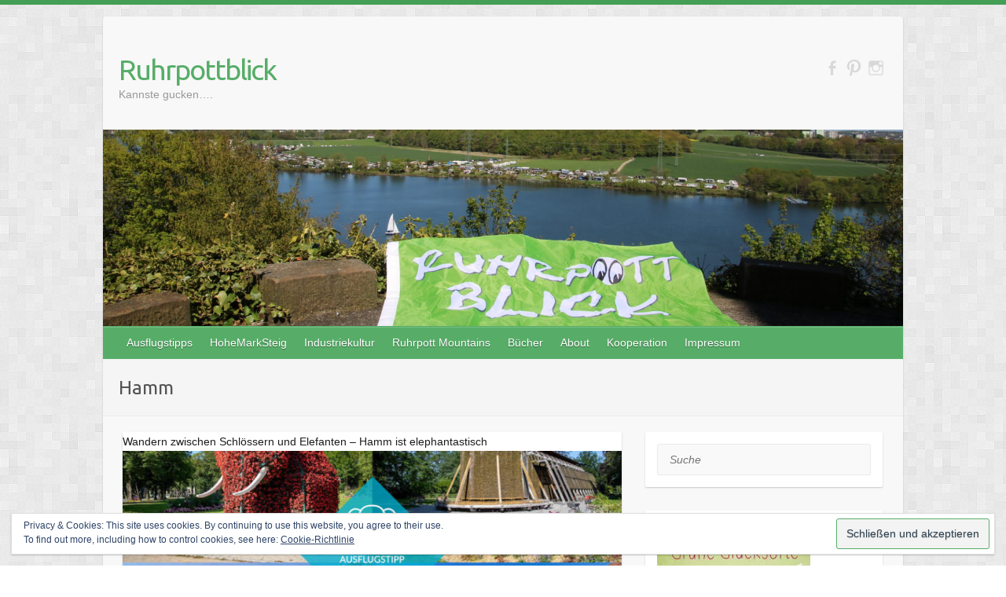

--- FILE ---
content_type: text/html; charset=UTF-8
request_url: https://www.ruhrpottblick.de/category/hamm/
body_size: 18710
content:

<!DOCTYPE html>
<html lang="de">
<head>

		<link rel="profile" href="http://gmpg.org/xfn/11" />
	<link rel="pingback" href="https://www.ruhrpottblick.de/xmlrpc.php" />
<meta name='robots' content='index, follow, max-image-preview:large, max-snippet:-1, max-video-preview:-1' />
	<style>img:is([sizes="auto" i], [sizes^="auto," i]) { contain-intrinsic-size: 3000px 1500px }</style>
	
	<!-- This site is optimized with the Yoast SEO plugin v26.0 - https://yoast.com/wordpress/plugins/seo/ -->
	<title>Hamm Archive - Ruhrpottblick</title>
	<link rel="canonical" href="https://www.ruhrpottblick.de/category/hamm/" />
	<meta property="og:locale" content="de_DE" />
	<meta property="og:type" content="article" />
	<meta property="og:title" content="Hamm Archive - Ruhrpottblick" />
	<meta property="og:url" content="https://www.ruhrpottblick.de/category/hamm/" />
	<meta property="og:site_name" content="Ruhrpottblick" />
	<meta name="twitter:card" content="summary_large_image" />
	<meta name="twitter:site" content="@ruhrpottblick" />
	<script type="application/ld+json" class="yoast-schema-graph">{"@context":"https://schema.org","@graph":[{"@type":"CollectionPage","@id":"https://www.ruhrpottblick.de/category/hamm/","url":"https://www.ruhrpottblick.de/category/hamm/","name":"Hamm Archive - Ruhrpottblick","isPartOf":{"@id":"https://www.ruhrpottblick.de/#website"},"primaryImageOfPage":{"@id":"https://www.ruhrpottblick.de/category/hamm/#primaryimage"},"image":{"@id":"https://www.ruhrpottblick.de/category/hamm/#primaryimage"},"thumbnailUrl":"https://i0.wp.com/www.ruhrpottblick.de/wp-content/uploads/2020/07/Hamm.jpg?fit=874%2C620&ssl=1","breadcrumb":{"@id":"https://www.ruhrpottblick.de/category/hamm/#breadcrumb"},"inLanguage":"de"},{"@type":"ImageObject","inLanguage":"de","@id":"https://www.ruhrpottblick.de/category/hamm/#primaryimage","url":"https://i0.wp.com/www.ruhrpottblick.de/wp-content/uploads/2020/07/Hamm.jpg?fit=874%2C620&ssl=1","contentUrl":"https://i0.wp.com/www.ruhrpottblick.de/wp-content/uploads/2020/07/Hamm.jpg?fit=874%2C620&ssl=1","width":874,"height":620,"caption":"Postkarte Stadt Hamm"},{"@type":"BreadcrumbList","@id":"https://www.ruhrpottblick.de/category/hamm/#breadcrumb","itemListElement":[{"@type":"ListItem","position":1,"name":"Startseite","item":"https://www.ruhrpottblick.de/"},{"@type":"ListItem","position":2,"name":"Hamm"}]},{"@type":"WebSite","@id":"https://www.ruhrpottblick.de/#website","url":"https://www.ruhrpottblick.de/","name":"Ruhrpottblick","description":"Kannste gucken....","potentialAction":[{"@type":"SearchAction","target":{"@type":"EntryPoint","urlTemplate":"https://www.ruhrpottblick.de/?s={search_term_string}"},"query-input":{"@type":"PropertyValueSpecification","valueRequired":true,"valueName":"search_term_string"}}],"inLanguage":"de"}]}</script>
	<!-- / Yoast SEO plugin. -->


<link rel='dns-prefetch' href='//secure.gravatar.com' />
<link rel='dns-prefetch' href='//stats.wp.com' />
<link rel='dns-prefetch' href='//fonts.googleapis.com' />
<link rel='dns-prefetch' href='//v0.wordpress.com' />
<link rel='preconnect' href='//i0.wp.com' />
<link rel="alternate" type="application/rss+xml" title="Ruhrpottblick &raquo; Feed" href="https://www.ruhrpottblick.de/feed/" />
<link rel="alternate" type="application/rss+xml" title="Ruhrpottblick &raquo; Kommentar-Feed" href="https://www.ruhrpottblick.de/comments/feed/" />
<link rel="alternate" type="application/rss+xml" title="Ruhrpottblick &raquo; Hamm Kategorie-Feed" href="https://www.ruhrpottblick.de/category/hamm/feed/" />
<meta charset="UTF-8" />
<meta name="viewport" content="width=device-width, initial-scale=1, maximum-scale=1">
<script type="text/javascript">
/* <![CDATA[ */
window._wpemojiSettings = {"baseUrl":"https:\/\/s.w.org\/images\/core\/emoji\/15.0.3\/72x72\/","ext":".png","svgUrl":"https:\/\/s.w.org\/images\/core\/emoji\/15.0.3\/svg\/","svgExt":".svg","source":{"concatemoji":"https:\/\/www.ruhrpottblick.de\/wp-includes\/js\/wp-emoji-release.min.js?ver=6.7.4"}};
/*! This file is auto-generated */
!function(i,n){var o,s,e;function c(e){try{var t={supportTests:e,timestamp:(new Date).valueOf()};sessionStorage.setItem(o,JSON.stringify(t))}catch(e){}}function p(e,t,n){e.clearRect(0,0,e.canvas.width,e.canvas.height),e.fillText(t,0,0);var t=new Uint32Array(e.getImageData(0,0,e.canvas.width,e.canvas.height).data),r=(e.clearRect(0,0,e.canvas.width,e.canvas.height),e.fillText(n,0,0),new Uint32Array(e.getImageData(0,0,e.canvas.width,e.canvas.height).data));return t.every(function(e,t){return e===r[t]})}function u(e,t,n){switch(t){case"flag":return n(e,"\ud83c\udff3\ufe0f\u200d\u26a7\ufe0f","\ud83c\udff3\ufe0f\u200b\u26a7\ufe0f")?!1:!n(e,"\ud83c\uddfa\ud83c\uddf3","\ud83c\uddfa\u200b\ud83c\uddf3")&&!n(e,"\ud83c\udff4\udb40\udc67\udb40\udc62\udb40\udc65\udb40\udc6e\udb40\udc67\udb40\udc7f","\ud83c\udff4\u200b\udb40\udc67\u200b\udb40\udc62\u200b\udb40\udc65\u200b\udb40\udc6e\u200b\udb40\udc67\u200b\udb40\udc7f");case"emoji":return!n(e,"\ud83d\udc26\u200d\u2b1b","\ud83d\udc26\u200b\u2b1b")}return!1}function f(e,t,n){var r="undefined"!=typeof WorkerGlobalScope&&self instanceof WorkerGlobalScope?new OffscreenCanvas(300,150):i.createElement("canvas"),a=r.getContext("2d",{willReadFrequently:!0}),o=(a.textBaseline="top",a.font="600 32px Arial",{});return e.forEach(function(e){o[e]=t(a,e,n)}),o}function t(e){var t=i.createElement("script");t.src=e,t.defer=!0,i.head.appendChild(t)}"undefined"!=typeof Promise&&(o="wpEmojiSettingsSupports",s=["flag","emoji"],n.supports={everything:!0,everythingExceptFlag:!0},e=new Promise(function(e){i.addEventListener("DOMContentLoaded",e,{once:!0})}),new Promise(function(t){var n=function(){try{var e=JSON.parse(sessionStorage.getItem(o));if("object"==typeof e&&"number"==typeof e.timestamp&&(new Date).valueOf()<e.timestamp+604800&&"object"==typeof e.supportTests)return e.supportTests}catch(e){}return null}();if(!n){if("undefined"!=typeof Worker&&"undefined"!=typeof OffscreenCanvas&&"undefined"!=typeof URL&&URL.createObjectURL&&"undefined"!=typeof Blob)try{var e="postMessage("+f.toString()+"("+[JSON.stringify(s),u.toString(),p.toString()].join(",")+"));",r=new Blob([e],{type:"text/javascript"}),a=new Worker(URL.createObjectURL(r),{name:"wpTestEmojiSupports"});return void(a.onmessage=function(e){c(n=e.data),a.terminate(),t(n)})}catch(e){}c(n=f(s,u,p))}t(n)}).then(function(e){for(var t in e)n.supports[t]=e[t],n.supports.everything=n.supports.everything&&n.supports[t],"flag"!==t&&(n.supports.everythingExceptFlag=n.supports.everythingExceptFlag&&n.supports[t]);n.supports.everythingExceptFlag=n.supports.everythingExceptFlag&&!n.supports.flag,n.DOMReady=!1,n.readyCallback=function(){n.DOMReady=!0}}).then(function(){return e}).then(function(){var e;n.supports.everything||(n.readyCallback(),(e=n.source||{}).concatemoji?t(e.concatemoji):e.wpemoji&&e.twemoji&&(t(e.twemoji),t(e.wpemoji)))}))}((window,document),window._wpemojiSettings);
/* ]]> */
</script>
<style id='wp-emoji-styles-inline-css' type='text/css'>

	img.wp-smiley, img.emoji {
		display: inline !important;
		border: none !important;
		box-shadow: none !important;
		height: 1em !important;
		width: 1em !important;
		margin: 0 0.07em !important;
		vertical-align: -0.1em !important;
		background: none !important;
		padding: 0 !important;
	}
</style>
<link rel='stylesheet' id='wp-block-library-css' href='https://www.ruhrpottblick.de/wp-includes/css/dist/block-library/style.min.css?ver=6.7.4' type='text/css' media='all' />
<link rel='stylesheet' id='mediaelement-css' href='https://www.ruhrpottblick.de/wp-includes/js/mediaelement/mediaelementplayer-legacy.min.css?ver=4.2.17' type='text/css' media='all' />
<link rel='stylesheet' id='wp-mediaelement-css' href='https://www.ruhrpottblick.de/wp-includes/js/mediaelement/wp-mediaelement.min.css?ver=6.7.4' type='text/css' media='all' />
<style id='jetpack-sharing-buttons-style-inline-css' type='text/css'>
.jetpack-sharing-buttons__services-list{display:flex;flex-direction:row;flex-wrap:wrap;gap:0;list-style-type:none;margin:5px;padding:0}.jetpack-sharing-buttons__services-list.has-small-icon-size{font-size:12px}.jetpack-sharing-buttons__services-list.has-normal-icon-size{font-size:16px}.jetpack-sharing-buttons__services-list.has-large-icon-size{font-size:24px}.jetpack-sharing-buttons__services-list.has-huge-icon-size{font-size:36px}@media print{.jetpack-sharing-buttons__services-list{display:none!important}}.editor-styles-wrapper .wp-block-jetpack-sharing-buttons{gap:0;padding-inline-start:0}ul.jetpack-sharing-buttons__services-list.has-background{padding:1.25em 2.375em}
</style>
<style id='classic-theme-styles-inline-css' type='text/css'>
/*! This file is auto-generated */
.wp-block-button__link{color:#fff;background-color:#32373c;border-radius:9999px;box-shadow:none;text-decoration:none;padding:calc(.667em + 2px) calc(1.333em + 2px);font-size:1.125em}.wp-block-file__button{background:#32373c;color:#fff;text-decoration:none}
</style>
<style id='global-styles-inline-css' type='text/css'>
:root{--wp--preset--aspect-ratio--square: 1;--wp--preset--aspect-ratio--4-3: 4/3;--wp--preset--aspect-ratio--3-4: 3/4;--wp--preset--aspect-ratio--3-2: 3/2;--wp--preset--aspect-ratio--2-3: 2/3;--wp--preset--aspect-ratio--16-9: 16/9;--wp--preset--aspect-ratio--9-16: 9/16;--wp--preset--color--black: #000000;--wp--preset--color--cyan-bluish-gray: #abb8c3;--wp--preset--color--white: #ffffff;--wp--preset--color--pale-pink: #f78da7;--wp--preset--color--vivid-red: #cf2e2e;--wp--preset--color--luminous-vivid-orange: #ff6900;--wp--preset--color--luminous-vivid-amber: #fcb900;--wp--preset--color--light-green-cyan: #7bdcb5;--wp--preset--color--vivid-green-cyan: #00d084;--wp--preset--color--pale-cyan-blue: #8ed1fc;--wp--preset--color--vivid-cyan-blue: #0693e3;--wp--preset--color--vivid-purple: #9b51e0;--wp--preset--gradient--vivid-cyan-blue-to-vivid-purple: linear-gradient(135deg,rgba(6,147,227,1) 0%,rgb(155,81,224) 100%);--wp--preset--gradient--light-green-cyan-to-vivid-green-cyan: linear-gradient(135deg,rgb(122,220,180) 0%,rgb(0,208,130) 100%);--wp--preset--gradient--luminous-vivid-amber-to-luminous-vivid-orange: linear-gradient(135deg,rgba(252,185,0,1) 0%,rgba(255,105,0,1) 100%);--wp--preset--gradient--luminous-vivid-orange-to-vivid-red: linear-gradient(135deg,rgba(255,105,0,1) 0%,rgb(207,46,46) 100%);--wp--preset--gradient--very-light-gray-to-cyan-bluish-gray: linear-gradient(135deg,rgb(238,238,238) 0%,rgb(169,184,195) 100%);--wp--preset--gradient--cool-to-warm-spectrum: linear-gradient(135deg,rgb(74,234,220) 0%,rgb(151,120,209) 20%,rgb(207,42,186) 40%,rgb(238,44,130) 60%,rgb(251,105,98) 80%,rgb(254,248,76) 100%);--wp--preset--gradient--blush-light-purple: linear-gradient(135deg,rgb(255,206,236) 0%,rgb(152,150,240) 100%);--wp--preset--gradient--blush-bordeaux: linear-gradient(135deg,rgb(254,205,165) 0%,rgb(254,45,45) 50%,rgb(107,0,62) 100%);--wp--preset--gradient--luminous-dusk: linear-gradient(135deg,rgb(255,203,112) 0%,rgb(199,81,192) 50%,rgb(65,88,208) 100%);--wp--preset--gradient--pale-ocean: linear-gradient(135deg,rgb(255,245,203) 0%,rgb(182,227,212) 50%,rgb(51,167,181) 100%);--wp--preset--gradient--electric-grass: linear-gradient(135deg,rgb(202,248,128) 0%,rgb(113,206,126) 100%);--wp--preset--gradient--midnight: linear-gradient(135deg,rgb(2,3,129) 0%,rgb(40,116,252) 100%);--wp--preset--font-size--small: 13px;--wp--preset--font-size--medium: 20px;--wp--preset--font-size--large: 36px;--wp--preset--font-size--x-large: 42px;--wp--preset--spacing--20: 0.44rem;--wp--preset--spacing--30: 0.67rem;--wp--preset--spacing--40: 1rem;--wp--preset--spacing--50: 1.5rem;--wp--preset--spacing--60: 2.25rem;--wp--preset--spacing--70: 3.38rem;--wp--preset--spacing--80: 5.06rem;--wp--preset--shadow--natural: 6px 6px 9px rgba(0, 0, 0, 0.2);--wp--preset--shadow--deep: 12px 12px 50px rgba(0, 0, 0, 0.4);--wp--preset--shadow--sharp: 6px 6px 0px rgba(0, 0, 0, 0.2);--wp--preset--shadow--outlined: 6px 6px 0px -3px rgba(255, 255, 255, 1), 6px 6px rgba(0, 0, 0, 1);--wp--preset--shadow--crisp: 6px 6px 0px rgba(0, 0, 0, 1);}:where(.is-layout-flex){gap: 0.5em;}:where(.is-layout-grid){gap: 0.5em;}body .is-layout-flex{display: flex;}.is-layout-flex{flex-wrap: wrap;align-items: center;}.is-layout-flex > :is(*, div){margin: 0;}body .is-layout-grid{display: grid;}.is-layout-grid > :is(*, div){margin: 0;}:where(.wp-block-columns.is-layout-flex){gap: 2em;}:where(.wp-block-columns.is-layout-grid){gap: 2em;}:where(.wp-block-post-template.is-layout-flex){gap: 1.25em;}:where(.wp-block-post-template.is-layout-grid){gap: 1.25em;}.has-black-color{color: var(--wp--preset--color--black) !important;}.has-cyan-bluish-gray-color{color: var(--wp--preset--color--cyan-bluish-gray) !important;}.has-white-color{color: var(--wp--preset--color--white) !important;}.has-pale-pink-color{color: var(--wp--preset--color--pale-pink) !important;}.has-vivid-red-color{color: var(--wp--preset--color--vivid-red) !important;}.has-luminous-vivid-orange-color{color: var(--wp--preset--color--luminous-vivid-orange) !important;}.has-luminous-vivid-amber-color{color: var(--wp--preset--color--luminous-vivid-amber) !important;}.has-light-green-cyan-color{color: var(--wp--preset--color--light-green-cyan) !important;}.has-vivid-green-cyan-color{color: var(--wp--preset--color--vivid-green-cyan) !important;}.has-pale-cyan-blue-color{color: var(--wp--preset--color--pale-cyan-blue) !important;}.has-vivid-cyan-blue-color{color: var(--wp--preset--color--vivid-cyan-blue) !important;}.has-vivid-purple-color{color: var(--wp--preset--color--vivid-purple) !important;}.has-black-background-color{background-color: var(--wp--preset--color--black) !important;}.has-cyan-bluish-gray-background-color{background-color: var(--wp--preset--color--cyan-bluish-gray) !important;}.has-white-background-color{background-color: var(--wp--preset--color--white) !important;}.has-pale-pink-background-color{background-color: var(--wp--preset--color--pale-pink) !important;}.has-vivid-red-background-color{background-color: var(--wp--preset--color--vivid-red) !important;}.has-luminous-vivid-orange-background-color{background-color: var(--wp--preset--color--luminous-vivid-orange) !important;}.has-luminous-vivid-amber-background-color{background-color: var(--wp--preset--color--luminous-vivid-amber) !important;}.has-light-green-cyan-background-color{background-color: var(--wp--preset--color--light-green-cyan) !important;}.has-vivid-green-cyan-background-color{background-color: var(--wp--preset--color--vivid-green-cyan) !important;}.has-pale-cyan-blue-background-color{background-color: var(--wp--preset--color--pale-cyan-blue) !important;}.has-vivid-cyan-blue-background-color{background-color: var(--wp--preset--color--vivid-cyan-blue) !important;}.has-vivid-purple-background-color{background-color: var(--wp--preset--color--vivid-purple) !important;}.has-black-border-color{border-color: var(--wp--preset--color--black) !important;}.has-cyan-bluish-gray-border-color{border-color: var(--wp--preset--color--cyan-bluish-gray) !important;}.has-white-border-color{border-color: var(--wp--preset--color--white) !important;}.has-pale-pink-border-color{border-color: var(--wp--preset--color--pale-pink) !important;}.has-vivid-red-border-color{border-color: var(--wp--preset--color--vivid-red) !important;}.has-luminous-vivid-orange-border-color{border-color: var(--wp--preset--color--luminous-vivid-orange) !important;}.has-luminous-vivid-amber-border-color{border-color: var(--wp--preset--color--luminous-vivid-amber) !important;}.has-light-green-cyan-border-color{border-color: var(--wp--preset--color--light-green-cyan) !important;}.has-vivid-green-cyan-border-color{border-color: var(--wp--preset--color--vivid-green-cyan) !important;}.has-pale-cyan-blue-border-color{border-color: var(--wp--preset--color--pale-cyan-blue) !important;}.has-vivid-cyan-blue-border-color{border-color: var(--wp--preset--color--vivid-cyan-blue) !important;}.has-vivid-purple-border-color{border-color: var(--wp--preset--color--vivid-purple) !important;}.has-vivid-cyan-blue-to-vivid-purple-gradient-background{background: var(--wp--preset--gradient--vivid-cyan-blue-to-vivid-purple) !important;}.has-light-green-cyan-to-vivid-green-cyan-gradient-background{background: var(--wp--preset--gradient--light-green-cyan-to-vivid-green-cyan) !important;}.has-luminous-vivid-amber-to-luminous-vivid-orange-gradient-background{background: var(--wp--preset--gradient--luminous-vivid-amber-to-luminous-vivid-orange) !important;}.has-luminous-vivid-orange-to-vivid-red-gradient-background{background: var(--wp--preset--gradient--luminous-vivid-orange-to-vivid-red) !important;}.has-very-light-gray-to-cyan-bluish-gray-gradient-background{background: var(--wp--preset--gradient--very-light-gray-to-cyan-bluish-gray) !important;}.has-cool-to-warm-spectrum-gradient-background{background: var(--wp--preset--gradient--cool-to-warm-spectrum) !important;}.has-blush-light-purple-gradient-background{background: var(--wp--preset--gradient--blush-light-purple) !important;}.has-blush-bordeaux-gradient-background{background: var(--wp--preset--gradient--blush-bordeaux) !important;}.has-luminous-dusk-gradient-background{background: var(--wp--preset--gradient--luminous-dusk) !important;}.has-pale-ocean-gradient-background{background: var(--wp--preset--gradient--pale-ocean) !important;}.has-electric-grass-gradient-background{background: var(--wp--preset--gradient--electric-grass) !important;}.has-midnight-gradient-background{background: var(--wp--preset--gradient--midnight) !important;}.has-small-font-size{font-size: var(--wp--preset--font-size--small) !important;}.has-medium-font-size{font-size: var(--wp--preset--font-size--medium) !important;}.has-large-font-size{font-size: var(--wp--preset--font-size--large) !important;}.has-x-large-font-size{font-size: var(--wp--preset--font-size--x-large) !important;}
:where(.wp-block-post-template.is-layout-flex){gap: 1.25em;}:where(.wp-block-post-template.is-layout-grid){gap: 1.25em;}
:where(.wp-block-columns.is-layout-flex){gap: 2em;}:where(.wp-block-columns.is-layout-grid){gap: 2em;}
:root :where(.wp-block-pullquote){font-size: 1.5em;line-height: 1.6;}
</style>
<link rel='stylesheet' id='social-widget-css' href='https://www.ruhrpottblick.de/wp-content/plugins/social-media-widget/social_widget.css?ver=6.7.4' type='text/css' media='all' />
<link rel='stylesheet' id='ppress-frontend-css' href='https://www.ruhrpottblick.de/wp-content/plugins/wp-user-avatar/assets/css/frontend.min.css?ver=4.16.6' type='text/css' media='all' />
<link rel='stylesheet' id='ppress-flatpickr-css' href='https://www.ruhrpottblick.de/wp-content/plugins/wp-user-avatar/assets/flatpickr/flatpickr.min.css?ver=4.16.6' type='text/css' media='all' />
<link rel='stylesheet' id='ppress-select2-css' href='https://www.ruhrpottblick.de/wp-content/plugins/wp-user-avatar/assets/select2/select2.min.css?ver=6.7.4' type='text/css' media='all' />
<link rel='stylesheet' id='ez-toc-css' href='https://www.ruhrpottblick.de/wp-content/plugins/easy-table-of-contents/assets/css/screen.min.css?ver=2.0.76' type='text/css' media='all' />
<style id='ez-toc-inline-css' type='text/css'>
div#ez-toc-container .ez-toc-title {font-size: 120%;}div#ez-toc-container .ez-toc-title {font-weight: 500;}div#ez-toc-container ul li , div#ez-toc-container ul li a {font-size: 95%;}div#ez-toc-container ul li , div#ez-toc-container ul li a {font-weight: 500;}div#ez-toc-container nav ul ul li {font-size: 90%;}
.ez-toc-container-direction {direction: ltr;}.ez-toc-counter ul{counter-reset: item ;}.ez-toc-counter nav ul li a::before {content: counters(item, '.', decimal) '. ';display: inline-block;counter-increment: item;flex-grow: 0;flex-shrink: 0;margin-right: .2em; float: left; }.ez-toc-widget-direction {direction: ltr;}.ez-toc-widget-container ul{counter-reset: item ;}.ez-toc-widget-container nav ul li a::before {content: counters(item, '.', decimal) '. ';display: inline-block;counter-increment: item;flex-grow: 0;flex-shrink: 0;margin-right: .2em; float: left; }
</style>
<link rel='stylesheet' id='travelify_style-css' href='https://www.ruhrpottblick.de/wp-content/themes/travelify/style.css?ver=6.7.4' type='text/css' media='all' />
<link rel='stylesheet' id='travelify_google_font_ubuntu-css' href='//fonts.googleapis.com/css?family=Ubuntu&#038;ver=6.7.4' type='text/css' media='all' />
<link rel='stylesheet' id='sedlex_styles-css' href='https://www.ruhrpottblick.de/wp-content/sedlex/inline_styles/361d1369b4edd57cca61845a77efbbdf6f3b8e6c.css?ver=20260121' type='text/css' media='all' />
<script type="text/javascript" src="https://www.ruhrpottblick.de/wp-includes/js/jquery/jquery.min.js?ver=3.7.1" id="jquery-core-js"></script>
<script type="text/javascript" src="https://www.ruhrpottblick.de/wp-includes/js/jquery/jquery-migrate.min.js?ver=3.4.1" id="jquery-migrate-js"></script>
<script type="text/javascript" src="https://www.ruhrpottblick.de/wp-content/plugins/wp-user-avatar/assets/flatpickr/flatpickr.min.js?ver=4.16.6" id="ppress-flatpickr-js"></script>
<script type="text/javascript" src="https://www.ruhrpottblick.de/wp-content/plugins/wp-user-avatar/assets/select2/select2.min.js?ver=4.16.6" id="ppress-select2-js"></script>
<script type="text/javascript" id="fullworks-anti-spam-front-logged-out-js-extra">
/* <![CDATA[ */
var FullworksAntiSpamFELO = {"form_selectors":"#commentform, #comments-form,.comment-form, .wpd_comm_form","ajax_url":"https:\/\/www.ruhrpottblick.de\/wp-admin\/admin-ajax.php"};
/* ]]> */
</script>
<script type="text/javascript" src="https://www.ruhrpottblick.de/wp-content/plugins/fullworks-anti-spam/frontend/js/frontend.js?ver=2.3.12.903" id="fullworks-anti-spam-front-logged-out-js"></script>
<script type="text/javascript" src="https://www.ruhrpottblick.de/wp-content/themes/travelify/library/js/functions.min.js?ver=6.7.4" id="travelify_functions-js"></script>
<script type="text/javascript" src="https://www.ruhrpottblick.de/wp-content/sedlex/inline_scripts/4139b9ad7b935834d8d31961702681728a5a530a.js?ver=20260121" id="sedlex_scripts-js"></script>
<link rel="https://api.w.org/" href="https://www.ruhrpottblick.de/wp-json/" /><link rel="alternate" title="JSON" type="application/json" href="https://www.ruhrpottblick.de/wp-json/wp/v2/categories/200" /><link rel="EditURI" type="application/rsd+xml" title="RSD" href="https://www.ruhrpottblick.de/xmlrpc.php?rsd" />
<meta name="generator" content="WordPress 6.7.4" />
<!-- HFCM by 99 Robots - Snippet # 1:  -->
<meta name="google-site-verification" content="nkc0W-nBLULCsn_1sI_9W3aKf5qq_zzzhmHXfpkYptE" />
<!-- /end HFCM by 99 Robots -->
<!-- HFCM by 99 Robots - Snippet # 2: Pinterest -->
<meta name="p:domain_verify" content="0fa711493477441fa01cd15af0548062"/>
<!-- /end HFCM by 99 Robots -->
	<style>img#wpstats{display:none}</style>
		<style id="sexy-author-bio-css" type="text/css" media="screen">
					  #sexy-author-bio { background: #FFFFFF; border-style: solid; border-color: #008000; color: #000000; border-top-width: 20px; border-right-width: 0px; border-bottom-width: 20px; border-left-width: 0px; }
					  #sab-author { font-family: 'Open Sans', sans-serif;font-weight: 600;font-size: 24px;line-height: 48px;}
					  #sab-gravatar { width: 100px;}#sab-gravatar a { color: #0088cc;}
					  #sab-author a { 
					    margin-right:10px;text-decoration: underline;text-transform: uppercase;color: #0088cc;}#sab-byline { color: #777777;font-family: 'Open Sans', sans-serif;font-weight: 700;font-size: 15px;line-height: 21px;text-decoration: underline;text-transform: uppercase;}
					  #sab-description { font-family: 'Open Sans', sans-serif;font-weight: 400;font-size: 12px;line-height: 17px;}
					  [id^=sig-] { height: 48px;width: 48px;margin-top: 2px;margin-right: 2px;margin-bottom: 2px;}
					  
					  @media (min-width: 1200px) {
					  
					  }
					  @media (min-width: 1019px) and (max-width: 1199px) {
					  
					  }
					  @media (min-width: 768px) and (max-width: 1018px) {
					  
					  }
					  @media (max-width: 767px) {
					  [id^=sig-] { margin-left: 0;margin-right: 2px;}
					  #sab-gravatar{display:none!important;}
					  }
					  </style>    <style type="text/css">
        a { color: #57AD68; }
        #site-title a { color: ; }
        #site-title a:hover, #site-title a:focus  { color: ; }
        .wrapper { background: #F8F8F8; }
        .social-icons ul li a { color: #d8d8d8; }
		#main-nav a,
		#main-nav a:hover,
		#main-nav a:focus,
		#main-nav ul li.current-menu-item a,
		#main-nav ul li.current_page_ancestor a,
		#main-nav ul li.current-menu-ancestor a,
		#main-nav ul li.current_page_item a,
		#main-nav ul li:hover > a,
		#main-nav ul li:focus-within > a { color: #fff; }
        .widget, article { background: #fff; }
        .entry-title, .entry-title a, .entry-title a:focus, h1, h2, h3, h4, h5, h6, .widget-title  { color: #1b1e1f; }
		a:focus,
		a:active,
		a:hover,
		.tags a:hover,
		.tags a:focus,
		.custom-gallery-title a,
		.widget-title a,
		#content ul a:hover,
		#content ul a:focus,
		#content ol a:hover,
		#content ol a:focus,
		.widget ul li a:hover,
		.widget ul li a:focus,
		.entry-title a:hover,
		.entry-title a:focus,
		.entry-meta a:hover,
		.entry-meta a:focus,
		#site-generator .copyright a:hover,
		#site-generator .copyright a:focus { color: #439f55; }
        #main-nav { background: #57ad68; border-color: #57ad68; }
        #main-nav ul li ul, body { border-color: #439f55; }
		#main-nav a:hover,
		#main-nav a:focus,
		#main-nav ul li.current-menu-item a,
		#main-nav ul li.current_page_ancestor a,
		#main-nav ul li.current-menu-ancestor a,
		#main-nav ul li.current_page_item a,
		#main-nav ul li:hover > a,
		#main-nav ul li:focus-within > a,
		#main-nav li:hover > a,
		#main-nav li:focus-within > a,
		#main-nav ul ul :hover > a,
		#main-nav ul ul :focus-within > a,
		#main-nav a:focus { background: #439f55; }
		#main-nav ul li ul li a:hover,
		#main-nav ul li ul li a:focus,
		#main-nav ul li ul li:hover > a,
		#main-nav ul li ul li:focus-within > a,
		#main-nav ul li.current-menu-item ul li a:hover
		#main-nav ul li.current-menu-item ul li a:focus { color: #439f55; }
        .entry-content { color: #1D1D1D; }
		input[type="reset"],
		input[type="button"],
		input[type="submit"],
		.entry-meta-bar .readmore,
		#controllers a:hover,
		#controllers a.active,
		.pagination span,
		.pagination a:hover span,
		.pagination a:focus span,
		.wp-pagenavi .current,
		.wp-pagenavi a:hover,
		.wp-pagenavi a:focus {
            background: #57ad68;
            border-color: #57ad68 !important;
        }
		::selection,
		.back-to-top:focus-within a { background: #57ad68; }
        blockquote { border-color: #439f55; }
		#controllers a:hover,
		#controllers a.active { color:  #439f55; }
		input[type="reset"]:hover,
		input[type="reset"]:focus,
		input[type="button"]:hover,
		input[type="button"]:focus,
		input[type="submit"]:hover,
		input[type="submit"]:focus,
		input[type="reset"]:active,
		input[type="button"]:active,
		input[type="submit"]:active,
		.entry-meta-bar .readmore:hover,
		.entry-meta-bar .readmore:focus,
		.entry-meta-bar .readmore:active,
		ul.default-wp-page li a:hover,
		ul.default-wp-page li a:focus,
		ul.default-wp-page li a:active {
            background: #439f55;
            border-color: #439f55;
        }
    </style>
    <style type="text/css" id="custom-background-css">
body.custom-background { background-image: url("https://www.ruhrpottblick.de/wp-content/themes/travelify/images/background.png"); background-position: left top; background-size: auto; background-repeat: repeat; background-attachment: scroll; }
</style>
			<style type="text/css" id="wp-custom-css">
			.affiliate-hinweis-box {
  background-color: #f3f9f4;
  border-left: 4px solid #5b8c5a;
  padding: 12px 16px;
  margin-top: 20px;
  font-size: 0.95em;
  line-height: 1.5;
  color: #2f3e2e;
  border-radius: 6px;
  box-shadow: 0 2px 4px rgba(0,0,0,0.04);
}

.affiliate-hinweis-box a {
  color: #5b8c5a;
  text-decoration: underline dotted;
}
		</style>
		
</head>

<body class="archive category category-hamm category-200 custom-background ">
			<a class="skip-link screen-reader-text" href="#content">Skip to content</a>

	<div class="wrapper">
				<header id="branding" >
				
	<div class="container clearfix">
		<div class="hgroup-wrap clearfix">
					<section class="hgroup-right">
						
			<div class="social-icons clearfix">
				<ul><li class="facebook"><a href="https://www.facebook.com/ruhrpottblick/" title="Ruhrpottblick on Facebook" target="_blank"></a></li><li class="pinterest"><a href="https://www.pinterest.de/ruhrpottblick/" title="Ruhrpottblick on Pinterest" target="_blank"></a></li><li class="instagram"><a href="https://instagram.com/ruhrpottblick/" title="Ruhrpottblick on Instagram" target="_blank"></a></li>
			</ul>
			</div><!-- .social-icons -->					</section><!-- .hgroup-right -->
				<hgroup id="site-logo" class="clearfix">
												<h1 id="site-title">
								<a href="https://www.ruhrpottblick.de/" title="Ruhrpottblick" rel="home">
									Ruhrpottblick								</a>
							</h1>
							<h2 id="site-description">Kannste gucken&#8230;.</h2>
						
				</hgroup><!-- #site-logo -->

		</div><!-- .hgroup-wrap -->
	</div><!-- .container -->
					<img src="https://www.ruhrpottblick.de/wp-content/uploads/2016/05/cropped-IMG_0580.jpg" class="header-image" width="1500" height="368" alt="Ruhrpottblick">
				<nav id="main-nav" class="clearfix">
					<div class="container clearfix"><ul class="root"><li id="menu-item-1715" class="menu-item menu-item-type-post_type menu-item-object-page current_page_parent menu-item-1715"><a href="https://www.ruhrpottblick.de/ausflugstipps/">Ausflugstipps</a></li>
<li id="menu-item-6781" class="menu-item menu-item-type-taxonomy menu-item-object-category menu-item-6781"><a href="https://www.ruhrpottblick.de/category/hohemarksteig/">HoheMarkSteig</a></li>
<li id="menu-item-7898" class="menu-item menu-item-type-taxonomy menu-item-object-category menu-item-7898"><a href="https://www.ruhrpottblick.de/category/industriekultur/">Industriekultur</a></li>
<li id="menu-item-6782" class="menu-item menu-item-type-post_type menu-item-object-page menu-item-6782"><a href="https://www.ruhrpottblick.de/halden-im-ruhrgebiet/">Ruhrpott Mountains</a></li>
<li id="menu-item-2429" class="menu-item menu-item-type-post_type menu-item-object-page menu-item-has-children menu-item-2429"><a href="https://www.ruhrpottblick.de/buecher-ueber-das-wandern-im-ruhrgebiet/">Bücher</a>
<ul class="sub-menu">
	<li id="menu-item-7163" class="menu-item menu-item-type-post_type menu-item-object-page menu-item-7163"><a href="https://www.ruhrpottblick.de/gruene-gluecksorte-im-ruhrgebiet/">Grüne Glücksorte im Ruhrgebiet</a></li>
	<li id="menu-item-8240" class="menu-item menu-item-type-post_type menu-item-object-page menu-item-8240"><a href="https://www.ruhrpottblick.de/wandern-fuer-die-seele-ruhr/">Wandern für die Seele. Ruhr</a></li>
	<li id="menu-item-7368" class="menu-item menu-item-type-post_type menu-item-object-page menu-item-7368"><a href="https://www.ruhrpottblick.de/e-wandern-fuer-die-seele-naturpark-hohe-mark/">Wandern für die Seele – Naturpark Hohe Mark</a></li>
	<li id="menu-item-8358" class="menu-item menu-item-type-post_type menu-item-object-page menu-item-8358"><a href="https://www.ruhrpottblick.de/buchlaeden/">Buchläden</a></li>
</ul>
</li>
<li id="menu-item-218" class="menu-item menu-item-type-post_type menu-item-object-page menu-item-218"><a href="https://www.ruhrpottblick.de/about/">About</a></li>
<li id="menu-item-8336" class="menu-item menu-item-type-post_type menu-item-object-page menu-item-8336"><a href="https://www.ruhrpottblick.de/kooperation/">Kooperation</a></li>
<li id="menu-item-106" class="menu-item menu-item-type-post_type menu-item-object-page menu-item-has-children menu-item-106"><a href="https://www.ruhrpottblick.de/impressum/">Impressum</a>
<ul class="sub-menu">
	<li id="menu-item-2235" class="menu-item menu-item-type-post_type menu-item-object-page menu-item-privacy-policy menu-item-2235"><a rel="privacy-policy" href="https://www.ruhrpottblick.de/datenschutz/">Datenschutzerklärung</a></li>
</ul>
</li>
</ul></div><!-- .container -->
					</nav><!-- #main-nav -->					<div class="page-title-wrap">
	    		<div class="container clearfix">
	    							   <h3 class="page-title">Hamm</h3><!-- .page-title -->
				</div>
	    	</div>
	   		</header>
		
				<div id="main" class="container clearfix">

<div id="container">
	

<div id="primary" class="no-margin-left">
   <div id="content">	<section id="post-5318" class="post-5318 post type-post status-publish format-standard has-post-thumbnail hentry category-ausflugstipps category-hamm category-wandern tag-anfahrt-bad-hamm-anfahrt-maxipark-anfahrt-schloss-oberwerries tag-anfahrt-kurpark-bad-hamm tag-anfahrt-schloss-heessen-elefanten-in-hamm-wandern tag-ausflugstipps-im-ruhrgebiet tag-ausflugsziele-im-ruhrgebiet tag-ausflugsziele-in-hamm tag-gradierwerk-in-hamm tag-hamm-im-ruhrgebiet tag-landschaft-in-hamm tag-wandern-in-hamm">
		<article>

			
  			
  			
			Wandern zwischen Schlössern und Elefanten &#8211; Hamm ist elephantastisch<figure class="post-featured-image"><a href="https://www.ruhrpottblick.de/wandern-zwischen-schloessern-und-elefanten-hamm-ist-elephantastisch/" title=""><img width="670" height="300" src="https://www.ruhrpottblick.de/wp-content/uploads/2020/07/Hamm-670x300.jpg" class="attachment-featured size-featured wp-post-image" alt="Wandern zwischen Schlössern und Elefanten &#8211; Hamm ist elephantastisch" title="Wandern zwischen Schlössern und Elefanten &#8211; Hamm ist elephantastisch" decoding="async" fetchpriority="high" data-attachment-id="5371" data-permalink="https://www.ruhrpottblick.de/wandern-zwischen-schloessern-und-elefanten-hamm-ist-elephantastisch/hamm/" data-orig-file="https://i0.wp.com/www.ruhrpottblick.de/wp-content/uploads/2020/07/Hamm.jpg?fit=874%2C620&amp;ssl=1" data-orig-size="874,620" data-comments-opened="0" data-image-meta="{&quot;aperture&quot;:&quot;0&quot;,&quot;credit&quot;:&quot;&quot;,&quot;camera&quot;:&quot;&quot;,&quot;caption&quot;:&quot;&quot;,&quot;created_timestamp&quot;:&quot;0&quot;,&quot;copyright&quot;:&quot;&quot;,&quot;focal_length&quot;:&quot;0&quot;,&quot;iso&quot;:&quot;0&quot;,&quot;shutter_speed&quot;:&quot;0&quot;,&quot;title&quot;:&quot;&quot;,&quot;orientation&quot;:&quot;1&quot;}" data-image-title="Ausflugsziel Hamm" data-image-description="" data-image-caption="" data-medium-file="https://i0.wp.com/www.ruhrpottblick.de/wp-content/uploads/2020/07/Hamm.jpg?fit=300%2C213&amp;ssl=1" data-large-file="https://i0.wp.com/www.ruhrpottblick.de/wp-content/uploads/2020/07/Hamm.jpg?fit=700%2C497&amp;ssl=1" /></a></figure>			<header class="entry-header">
    			<h2 class="entry-title">
    				<a href="https://www.ruhrpottblick.de/wandern-zwischen-schloessern-und-elefanten-hamm-ist-elephantastisch/" title="Wandern zwischen Schlössern und Elefanten &#8211; Hamm ist elephantastisch">Wandern zwischen Schlössern und Elefanten &#8211; Hamm ist elephantastisch</a>
    			</h2><!-- .entry-title -->
  			</header>

  			<div class="entry-content clearfix">
    			<p>Ahoi Leute, diesmal waren wir im elephantastischen Hamm unterwegs. Ein toller Ausflugsort mit vielen Sehenswürdigkeiten und hohem Freizeitwert erwartete uns. Auf unserem Programm stand, der Besuch des Gradierwerks im Kurpark von Bad Hamm und im Anschluss eine schöne Wandertour mit&hellip; </p>
  			</div>

  			
  			
  			<div class="entry-meta-bar clearfix">
    			<div class="entry-meta">
	    				<span class="byline"> <span class="author vcard"><a class="url fn n" href="https://www.ruhrpottblick.de/author/ruhrpottblick/">Thomas Dörmann</a></span></span><span class="posted-on"><a href="https://www.ruhrpottblick.de/wandern-zwischen-schloessern-und-elefanten-hamm-ist-elephantastisch/" rel="bookmark"><time class="entry-date published" datetime="2020-07-29T16:50:29+01:00">Juli 29, 2020</time><time class="updated" datetime="2021-03-01T20:22:27+01:00">März 1, 2021</time></a></span>	    					             		<span class="category"><a href="https://www.ruhrpottblick.de/category/ausflugstipps/" rel="category tag">Ausflugstipps</a>, <a href="https://www.ruhrpottblick.de/category/hamm/" rel="category tag">Hamm</a>, <a href="https://www.ruhrpottblick.de/category/wandern/" rel="category tag">Wandern</a></span>
	             		    				    			</div><!-- .entry-meta -->
    			Wandern zwischen Schlössern und Elefanten &#8211; Hamm ist elephantastisch<a class="readmore" href="https://www.ruhrpottblick.de/wandern-zwischen-schloessern-und-elefanten-hamm-ist-elephantastisch/" title="">Weiterlesen</a>    		</div>

    		
		</article>
	</section>
	<section id="post-5222" class="post-5222 post type-post status-publish format-standard has-post-thumbnail hentry category-ausflugstipps category-bergkamen category-bochum category-dortmund category-gruene-gluecksorte category-hagen category-halden category-haltern category-hamm category-hattingen category-luenen category-oer-erkenschwick category-waltrop category-wesel category-witten tag-auenlandschaft-im-ruhrgebiet tag-dortmund-lanstrop tag-halden-im-ruhrgebiet tag-haldenhopping tag-heckrinder tag-hirschkaefer-ruhrgebiet tag-kurzwanderungen-im-ruhrgebiet tag-naturschutzgebiete-im-ruhrgebiet tag-spazierengehen-im-ruhrgebiet tag-spazierengehen-in-dortmund tag-tagestouren-im-ruhrgebiet tag-tapern-im-ruhrgebiet tag-walden-im-ruhrgebiet tag-wandern-im-ruhrgebiet tag-wesel-hirschkaefer">
		<article>

			
  			
  			
			20 Tipps für schöne Spaziergänge im Ruhrgebiet<figure class="post-featured-image"><a href="https://www.ruhrpottblick.de/20-tipps-fuer-schoene-spaziergaenge-im-ruhrgebiet/" title=""><img width="670" height="300" src="https://www.ruhrpottblick.de/wp-content/uploads/2019/10/Waldgebiet-Muttental-670x300.jpg" class="attachment-featured size-featured wp-post-image" alt="20 Tipps für schöne Spaziergänge im Ruhrgebiet" title="20 Tipps für schöne Spaziergänge im Ruhrgebiet" decoding="async" data-attachment-id="4595" data-permalink="https://www.ruhrpottblick.de/waldgebiet-muttental/" data-orig-file="https://i0.wp.com/www.ruhrpottblick.de/wp-content/uploads/2019/10/Waldgebiet-Muttental.jpg?fit=1152%2C768&amp;ssl=1" data-orig-size="1152,768" data-comments-opened="0" data-image-meta="{&quot;aperture&quot;:&quot;0&quot;,&quot;credit&quot;:&quot;&quot;,&quot;camera&quot;:&quot;&quot;,&quot;caption&quot;:&quot;&quot;,&quot;created_timestamp&quot;:&quot;0&quot;,&quot;copyright&quot;:&quot;&quot;,&quot;focal_length&quot;:&quot;0&quot;,&quot;iso&quot;:&quot;0&quot;,&quot;shutter_speed&quot;:&quot;0&quot;,&quot;title&quot;:&quot;&quot;,&quot;orientation&quot;:&quot;0&quot;}" data-image-title="Waldgebiet Muttental" data-image-description="" data-image-caption="" data-medium-file="https://i0.wp.com/www.ruhrpottblick.de/wp-content/uploads/2019/10/Waldgebiet-Muttental.jpg?fit=300%2C200&amp;ssl=1" data-large-file="https://i0.wp.com/www.ruhrpottblick.de/wp-content/uploads/2019/10/Waldgebiet-Muttental.jpg?fit=700%2C467&amp;ssl=1" /></a></figure>			<header class="entry-header">
    			<h2 class="entry-title">
    				<a href="https://www.ruhrpottblick.de/20-tipps-fuer-schoene-spaziergaenge-im-ruhrgebiet/" title="20 Tipps für schöne Spaziergänge im Ruhrgebiet">20 Tipps für schöne Spaziergänge im Ruhrgebiet</a>
    			</h2><!-- .entry-title -->
  			</header>

  			<div class="entry-content clearfix">
    			<p>Ahoi Leute, der Pott blüht auf und das solltet ihr nicht verpassen. Im Ruhrgebiet haben wir mittlerweile sehr viele grüne Oasen, die viel Platz bieten und damit ein gesundes Maß an Abstand ermöglichen. Ausgiebige Spaziergänge oder Kurzwanderungen, dienen der kurzweiligen&hellip; </p>
  			</div>

  			
  			
  			<div class="entry-meta-bar clearfix">
    			<div class="entry-meta">
	    				<span class="byline"> <span class="author vcard"><a class="url fn n" href="https://www.ruhrpottblick.de/author/ruhrpottblick/">Thomas Dörmann</a></span></span><span class="posted-on"><a href="https://www.ruhrpottblick.de/20-tipps-fuer-schoene-spaziergaenge-im-ruhrgebiet/" rel="bookmark"><time class="entry-date published" datetime="2020-05-06T19:14:11+01:00">Mai 6, 2020</time><time class="updated" datetime="2020-05-14T09:05:09+01:00">Mai 14, 2020</time></a></span>	    					             		<span class="category"><a href="https://www.ruhrpottblick.de/category/ausflugstipps/" rel="category tag">Ausflugstipps</a>, <a href="https://www.ruhrpottblick.de/category/bergkamen/" rel="category tag">Bergkamen</a>, <a href="https://www.ruhrpottblick.de/category/bochum/" rel="category tag">Bochum</a>, <a href="https://www.ruhrpottblick.de/category/dortmund/" rel="category tag">Dortmund</a>, <a href="https://www.ruhrpottblick.de/category/gruene-gluecksorte/" rel="category tag">Grüne Glücksorte</a>, <a href="https://www.ruhrpottblick.de/category/hagen/" rel="category tag">Hagen</a>, <a href="https://www.ruhrpottblick.de/category/halden/" rel="category tag">Haldenhopping</a>, <a href="https://www.ruhrpottblick.de/category/haltern/" rel="category tag">Haltern</a>, <a href="https://www.ruhrpottblick.de/category/hamm/" rel="category tag">Hamm</a>, <a href="https://www.ruhrpottblick.de/category/hattingen/" rel="category tag">Hattingen</a>, <a href="https://www.ruhrpottblick.de/category/luenen/" rel="category tag">Lünen</a>, <a href="https://www.ruhrpottblick.de/category/oer-erkenschwick/" rel="category tag">Oer-Erkenschwick</a>, <a href="https://www.ruhrpottblick.de/category/waltrop/" rel="category tag">Waltrop</a>, <a href="https://www.ruhrpottblick.de/category/wesel/" rel="category tag">Wesel</a>, <a href="https://www.ruhrpottblick.de/category/witten/" rel="category tag">Witten</a></span>
	             		    				    			</div><!-- .entry-meta -->
    			20 Tipps für schöne Spaziergänge im Ruhrgebiet<a class="readmore" href="https://www.ruhrpottblick.de/20-tipps-fuer-schoene-spaziergaenge-im-ruhrgebiet/" title="">Weiterlesen</a>    		</div>

    		
		</article>
	</section>
	<section id="post-4367" class="post-4367 post type-post status-publish format-standard has-post-thumbnail hentry category-ausflugstipps category-gruene-gluecksorte category-hamm tag-ausflugsziele-im-ruhrgebiet tag-berge tag-bergwerke-im-ruhrgebiet tag-halden-im-ruhrgebiet tag-haldenhopping-im-ruhrgebiet tag-ruhrpott-mountains">
		<article>

			
  			
  			
			Unterwegs in den Ruhrpott-Mountains &#8211;  Ausflugsziel Halde Humbert<figure class="post-featured-image"><a href="https://www.ruhrpottblick.de/unterwegs-in-den-ruhrpott-mountains-ausflugsziel-halde-humbert/" title=""><img width="670" height="300" src="https://www.ruhrpottblick.de/wp-content/uploads/2019/07/landmarke10-670x300.jpg" class="attachment-featured size-featured wp-post-image" alt="Unterwegs in den Ruhrpott-Mountains &#8211;  Ausflugsziel Halde Humbert" title="Unterwegs in den Ruhrpott-Mountains &#8211;  Ausflugsziel Halde Humbert" decoding="async" data-attachment-id="4380" data-permalink="https://www.ruhrpottblick.de/landmarke10/" data-orig-file="https://i0.wp.com/www.ruhrpottblick.de/wp-content/uploads/2019/07/landmarke10.jpg?fit=1152%2C768&amp;ssl=1" data-orig-size="1152,768" data-comments-opened="0" data-image-meta="{&quot;aperture&quot;:&quot;0&quot;,&quot;credit&quot;:&quot;&quot;,&quot;camera&quot;:&quot;&quot;,&quot;caption&quot;:&quot;&quot;,&quot;created_timestamp&quot;:&quot;0&quot;,&quot;copyright&quot;:&quot;&quot;,&quot;focal_length&quot;:&quot;0&quot;,&quot;iso&quot;:&quot;0&quot;,&quot;shutter_speed&quot;:&quot;0&quot;,&quot;title&quot;:&quot;&quot;,&quot;orientation&quot;:&quot;0&quot;}" data-image-title="Landmarke" data-image-description="" data-image-caption="" data-medium-file="https://i0.wp.com/www.ruhrpottblick.de/wp-content/uploads/2019/07/landmarke10.jpg?fit=300%2C200&amp;ssl=1" data-large-file="https://i0.wp.com/www.ruhrpottblick.de/wp-content/uploads/2019/07/landmarke10.jpg?fit=700%2C467&amp;ssl=1" /></a></figure>			<header class="entry-header">
    			<h2 class="entry-title">
    				<a href="https://www.ruhrpottblick.de/unterwegs-in-den-ruhrpott-mountains-ausflugsziel-halde-humbert/" title="Unterwegs in den Ruhrpott-Mountains &#8211;  Ausflugsziel Halde Humbert">Unterwegs in den Ruhrpott-Mountains &#8211;  Ausflugsziel Halde Humbert</a>
    			</h2><!-- .entry-title -->
  			</header>

  			<div class="entry-content clearfix">
    			<p>Ahoi Leute. Nix geht doch über eine schöne Tour in den Ruhrpott-Mountains. Ob nach Feierabend oder am Wochenende, unsere Berge lohnen sich immer für eine kurze Auszeit vom normalen Alltagswahnsinn! Die Halden blühen auf, kann man nur sagen. Hinzu, kommen&hellip; </p>
  			</div>

  			
  			
  			<div class="entry-meta-bar clearfix">
    			<div class="entry-meta">
	    				<span class="byline"> <span class="author vcard"><a class="url fn n" href="https://www.ruhrpottblick.de/author/ruhrpottblick/">Thomas Dörmann</a></span></span><span class="posted-on"><a href="https://www.ruhrpottblick.de/unterwegs-in-den-ruhrpott-mountains-ausflugsziel-halde-humbert/" rel="bookmark"><time class="entry-date published" datetime="2019-07-16T19:36:28+01:00">Juli 16, 2019</time><time class="updated" datetime="2019-07-16T19:36:36+01:00">Juli 16, 2019</time></a></span>	    					             		<span class="category"><a href="https://www.ruhrpottblick.de/category/ausflugstipps/" rel="category tag">Ausflugstipps</a>, <a href="https://www.ruhrpottblick.de/category/gruene-gluecksorte/" rel="category tag">Grüne Glücksorte</a>, <a href="https://www.ruhrpottblick.de/category/hamm/" rel="category tag">Hamm</a></span>
	             		    				    			</div><!-- .entry-meta -->
    			Unterwegs in den Ruhrpott-Mountains &#8211;  Ausflugsziel Halde Humbert<a class="readmore" href="https://www.ruhrpottblick.de/unterwegs-in-den-ruhrpott-mountains-ausflugsziel-halde-humbert/" title="">Weiterlesen</a>    		</div>

    		
		</article>
	</section>
	<section id="post-3892" class="post-3892 post type-post status-publish format-standard has-post-thumbnail hentry category-halden category-hamm tag-meinruhrgebiet tag-ausflugsziele-im-ruhrgebiet tag-bergbau tag-gruene-gluecksorte-im-ruhrgebiet tag-gruene-orte-im-ruhrgebiet tag-halde-humbert tag-halde-radbod-in-hamm tag-halden-im-ruhrgebiet tag-haldenhopping tag-haldenliebe tag-haldennews tag-kissinger-hoehe tag-kunst-und-kultur-im-revier tag-raus-ins-gruene tag-ruhrpott tag-ruhrtourismus tag-runter-vonne-couch tag-wandern-im-ruhrgebiet">
		<article>

			
  			
  			
			Richtfest in den Ruhrpott-Mountains &#8211; Neue Haldenzeichen im Ruhrgebiet<figure class="post-featured-image"><a href="https://www.ruhrpottblick.de/richtfest-in-den-ruhrpott-mountains-neue-haldenzeichen-im-ruhrgebiet/" title=""><img width="670" height="300" src="https://www.ruhrpottblick.de/wp-content/uploads/2018/12/landmarke-hamm-1-670x300.jpg" class="attachment-featured size-featured wp-post-image" alt="Richtfest in den Ruhrpott-Mountains &#8211; Neue Haldenzeichen im Ruhrgebiet" title="Richtfest in den Ruhrpott-Mountains &#8211; Neue Haldenzeichen im Ruhrgebiet" decoding="async" loading="lazy" data-attachment-id="3881" data-permalink="https://www.ruhrpottblick.de/landmarke-hamm-1/" data-orig-file="https://i0.wp.com/www.ruhrpottblick.de/wp-content/uploads/2018/12/landmarke-hamm-1.jpg?fit=1152%2C768&amp;ssl=1" data-orig-size="1152,768" data-comments-opened="0" data-image-meta="{&quot;aperture&quot;:&quot;0&quot;,&quot;credit&quot;:&quot;&quot;,&quot;camera&quot;:&quot;&quot;,&quot;caption&quot;:&quot;&quot;,&quot;created_timestamp&quot;:&quot;0&quot;,&quot;copyright&quot;:&quot;&quot;,&quot;focal_length&quot;:&quot;0&quot;,&quot;iso&quot;:&quot;0&quot;,&quot;shutter_speed&quot;:&quot;0&quot;,&quot;title&quot;:&quot;&quot;,&quot;orientation&quot;:&quot;0&quot;}" data-image-title="landmarke-hamm" data-image-description="&lt;p&gt;Neue Landmarke auf der Halde Radbod&lt;/p&gt;
" data-image-caption="" data-medium-file="https://i0.wp.com/www.ruhrpottblick.de/wp-content/uploads/2018/12/landmarke-hamm-1.jpg?fit=300%2C200&amp;ssl=1" data-large-file="https://i0.wp.com/www.ruhrpottblick.de/wp-content/uploads/2018/12/landmarke-hamm-1.jpg?fit=700%2C467&amp;ssl=1" /></a></figure>			<header class="entry-header">
    			<h2 class="entry-title">
    				<a href="https://www.ruhrpottblick.de/richtfest-in-den-ruhrpott-mountains-neue-haldenzeichen-im-ruhrgebiet/" title="Richtfest in den Ruhrpott-Mountains &#8211; Neue Haldenzeichen im Ruhrgebiet">Richtfest in den Ruhrpott-Mountains &#8211; Neue Haldenzeichen im Ruhrgebiet</a>
    			</h2><!-- .entry-title -->
  			</header>

  			<div class="entry-content clearfix">
    			<p>Haldewitzka liebe Freunde des fröhlichen Haldenhoppings, es gibt Neuigkeiten aus den Ruhrpott-Mountains 🙂 Eine neue Landmarke wurde auf der Halde Radbod, im Lippepark in Hamm aufgebaut. Die „Nummer Drei“, im geplanten Projekt &#8222;Halde5&#8220;, ist seit kurzem begehbar und wie ein&hellip; </p>
  			</div>

  			
  			
  			<div class="entry-meta-bar clearfix">
    			<div class="entry-meta">
	    				<span class="byline"> <span class="author vcard"><a class="url fn n" href="https://www.ruhrpottblick.de/author/ruhrpottblick/">Thomas Dörmann</a></span></span><span class="posted-on"><a href="https://www.ruhrpottblick.de/richtfest-in-den-ruhrpott-mountains-neue-haldenzeichen-im-ruhrgebiet/" rel="bookmark"><time class="entry-date published" datetime="2018-12-22T18:14:44+01:00">Dezember 22, 2018</time><time class="updated" datetime="2019-03-16T18:05:52+01:00">März 16, 2019</time></a></span>	    					             		<span class="category"><a href="https://www.ruhrpottblick.de/category/halden/" rel="category tag">Haldenhopping</a>, <a href="https://www.ruhrpottblick.de/category/hamm/" rel="category tag">Hamm</a></span>
	             		    					             		<span class="comments"><a href="https://www.ruhrpottblick.de/richtfest-in-den-ruhrpott-mountains-neue-haldenzeichen-im-ruhrgebiet/#comments">2 Kommentare</a></span>
	             	    			</div><!-- .entry-meta -->
    			Richtfest in den Ruhrpott-Mountains &#8211; Neue Haldenzeichen im Ruhrgebiet<a class="readmore" href="https://www.ruhrpottblick.de/richtfest-in-den-ruhrpott-mountains-neue-haldenzeichen-im-ruhrgebiet/" title="">Weiterlesen</a>    		</div>

    		
		</article>
	</section>
	<section id="post-2852" class="post-2852 post type-post status-publish format-standard has-post-thumbnail hentry category-ausflugstipps category-gruene-gluecksorte category-hamm tag-9to5-wanderungen tag-begerhalden tag-freizeitmoeglichkeiten-im-pott tag-halden-im-ruhrgebiet tag-haldenkult tag-haldenliebe tag-kissinger-hoehe-in-hamm tag-kunst tag-kunstwerke-im-ruhrgebiet tag-kurzwanderungen-im-ruhrgebiet tag-neue-landmarke-im-ruhrgebiet tag-outdoor tag-outdoor-bei-jedem-wetter tag-ruhrpott tag-ruhrpott-mountains tag-ruhrpottblick tag-sehenswuerdigkeiten-im-ruhrgebiet tag-wander-im-ruhrgebiet">
		<article>

			
  			
  			
			Halden News &#8211; Eine neue Landmarke auf der Kissinger Höhe in Hamm<figure class="post-featured-image"><a href="https://www.ruhrpottblick.de/halden-news-eine-neue-landmarke-auf-der-kissinger-hoehe-in-hamm/" title=""><img width="670" height="300" src="https://www.ruhrpottblick.de/wp-content/uploads/2018/03/Collage-670x300.jpg" class="attachment-featured size-featured wp-post-image" alt="Halden News &#8211; Eine neue Landmarke auf der Kissinger Höhe in Hamm" title="Halden News &#8211; Eine neue Landmarke auf der Kissinger Höhe in Hamm" decoding="async" loading="lazy" srcset="https://i0.wp.com/www.ruhrpottblick.de/wp-content/uploads/2018/03/Collage.jpg?resize=670%2C300&amp;ssl=1 670w, https://i0.wp.com/www.ruhrpottblick.de/wp-content/uploads/2018/03/Collage.jpg?zoom=2&amp;resize=670%2C300&amp;ssl=1 1340w, https://i0.wp.com/www.ruhrpottblick.de/wp-content/uploads/2018/03/Collage.jpg?zoom=3&amp;resize=670%2C300&amp;ssl=1 2010w" sizes="auto, (max-width: 670px) 100vw, 670px" data-attachment-id="2841" data-permalink="https://www.ruhrpottblick.de/collage-2/" data-orig-file="https://i0.wp.com/www.ruhrpottblick.de/wp-content/uploads/2018/03/Collage.jpg?fit=3000%2C3000&amp;ssl=1" data-orig-size="3000,3000" data-comments-opened="1" data-image-meta="{&quot;aperture&quot;:&quot;11&quot;,&quot;credit&quot;:&quot;&quot;,&quot;camera&quot;:&quot;Canon EOS 750D&quot;,&quot;caption&quot;:&quot;&quot;,&quot;created_timestamp&quot;:&quot;1521051801&quot;,&quot;copyright&quot;:&quot;&quot;,&quot;focal_length&quot;:&quot;20&quot;,&quot;iso&quot;:&quot;400&quot;,&quot;shutter_speed&quot;:&quot;0.004&quot;,&quot;title&quot;:&quot;&quot;,&quot;orientation&quot;:&quot;0&quot;}" data-image-title="Die neue Landmarke auf der Kissinger Höhe" data-image-description="" data-image-caption="" data-medium-file="https://i0.wp.com/www.ruhrpottblick.de/wp-content/uploads/2018/03/Collage.jpg?fit=300%2C300&amp;ssl=1" data-large-file="https://i0.wp.com/www.ruhrpottblick.de/wp-content/uploads/2018/03/Collage.jpg?fit=700%2C700&amp;ssl=1" /></a></figure>			<header class="entry-header">
    			<h2 class="entry-title">
    				<a href="https://www.ruhrpottblick.de/halden-news-eine-neue-landmarke-auf-der-kissinger-hoehe-in-hamm/" title="Halden News &#8211; Eine neue Landmarke auf der Kissinger Höhe in Hamm">Halden News &#8211; Eine neue Landmarke auf der Kissinger Höhe in Hamm</a>
    			</h2><!-- .entry-title -->
  			</header>

  			<div class="entry-content clearfix">
    			<p>In den Ruhrpott Mountains tut sich was. Genauer gesagt auf der Kissinger Höhe in Hamm, entsteht eine neue Landmarke und stellt damit &#8222;Numero Zwei&#8220; im geplanten Projektszenario &#8222;Haldenzeichen5&#8243;&nbsp; dar. Die &#8222;Zahl Fünf&#8220; symbolisiert dabei die Halden Humbert, Kissinger Höhe, Radbod,&hellip; </p>
  			</div>

  			
  			
  			<div class="entry-meta-bar clearfix">
    			<div class="entry-meta">
	    				<span class="byline"> <span class="author vcard"><a class="url fn n" href="https://www.ruhrpottblick.de/author/ruhrpottblick/">Thomas Dörmann</a></span></span><span class="posted-on"><a href="https://www.ruhrpottblick.de/halden-news-eine-neue-landmarke-auf-der-kissinger-hoehe-in-hamm/" rel="bookmark"><time class="entry-date published" datetime="2018-03-27T19:28:02+01:00">März 27, 2018</time><time class="updated" datetime="2018-08-05T14:04:07+01:00">August 5, 2018</time></a></span>	    					             		<span class="category"><a href="https://www.ruhrpottblick.de/category/ausflugstipps/" rel="category tag">Ausflugstipps</a>, <a href="https://www.ruhrpottblick.de/category/gruene-gluecksorte/" rel="category tag">Grüne Glücksorte</a>, <a href="https://www.ruhrpottblick.de/category/hamm/" rel="category tag">Hamm</a></span>
	             		    					             		<span class="comments"><a href="https://www.ruhrpottblick.de/halden-news-eine-neue-landmarke-auf-der-kissinger-hoehe-in-hamm/#respond">Keine Kommentare</a></span>
	             	    			</div><!-- .entry-meta -->
    			Halden News &#8211; Eine neue Landmarke auf der Kissinger Höhe in Hamm<a class="readmore" href="https://www.ruhrpottblick.de/halden-news-eine-neue-landmarke-auf-der-kissinger-hoehe-in-hamm/" title="">Weiterlesen</a>    		</div>

    		
		</article>
	</section>
	<section id="post-1717" class="post-1717 post type-post status-publish format-standard has-post-thumbnail hentry category-gruene-gluecksorte category-hamm tag-aufbluehen-im-ruhrgebiet tag-aussichtsplattform-im-ruhrgebiet tag-berg tag-berge tag-berge-im-ruhrpott tag-bergehalden tag-brueckenarchitektur tag-brueckenschlag tag-halde-kissingerhoehe tag-halde-radbod tag-halden-im-ruhrgebiet tag-haldenereignis tag-hamm tag-landmarke tag-landmarke-im-ruhrgebiet tag-leuchtturm-im-ruhrgebiet tag-lippepark-hamm tag-mit-dem-bus-zum-lippepark-in-hamm tag-ruhrpott tag-ruhrpott-mountains tag-ruhrpottblick tag-santa-monika">
		<article>

			
  			
  			
			Haldenzeichen &#8211; Eine neue Attraktion im Lippepark Hamm Schacht Franz<figure class="post-featured-image"><a href="https://www.ruhrpottblick.de/haldenzeichen-eine-neue-attraktion-im-lippepark-hamm-schacht-franz/" title=""><img width="670" height="300" src="https://www.ruhrpottblick.de/wp-content/uploads/2017/01/IMG_7203-670x300.jpg" class="attachment-featured size-featured wp-post-image" alt="Haldenzeichen &#8211; Eine neue Attraktion im Lippepark Hamm Schacht Franz" title="Haldenzeichen &#8211; Eine neue Attraktion im Lippepark Hamm Schacht Franz" decoding="async" loading="lazy" srcset="https://i0.wp.com/www.ruhrpottblick.de/wp-content/uploads/2017/01/IMG_7203.jpg?resize=670%2C300&amp;ssl=1 670w, https://i0.wp.com/www.ruhrpottblick.de/wp-content/uploads/2017/01/IMG_7203.jpg?zoom=2&amp;resize=670%2C300&amp;ssl=1 1340w, https://i0.wp.com/www.ruhrpottblick.de/wp-content/uploads/2017/01/IMG_7203.jpg?zoom=3&amp;resize=670%2C300&amp;ssl=1 2010w" sizes="auto, (max-width: 670px) 100vw, 670px" data-attachment-id="1747" data-permalink="https://www.ruhrpottblick.de/img_7203/" data-orig-file="https://i0.wp.com/www.ruhrpottblick.de/wp-content/uploads/2017/01/IMG_7203.jpg?fit=6000%2C4000&amp;ssl=1" data-orig-size="6000,4000" data-comments-opened="1" data-image-meta="{&quot;aperture&quot;:&quot;5.6&quot;,&quot;credit&quot;:&quot;&quot;,&quot;camera&quot;:&quot;Canon EOS 750D&quot;,&quot;caption&quot;:&quot;&quot;,&quot;created_timestamp&quot;:&quot;1485608688&quot;,&quot;copyright&quot;:&quot;&quot;,&quot;focal_length&quot;:&quot;117&quot;,&quot;iso&quot;:&quot;200&quot;,&quot;shutter_speed&quot;:&quot;0.001&quot;,&quot;title&quot;:&quot;&quot;,&quot;orientation&quot;:&quot;1&quot;}" data-image-title="IMG_7203" data-image-description="" data-image-caption="" data-medium-file="https://i0.wp.com/www.ruhrpottblick.de/wp-content/uploads/2017/01/IMG_7203.jpg?fit=300%2C200&amp;ssl=1" data-large-file="https://i0.wp.com/www.ruhrpottblick.de/wp-content/uploads/2017/01/IMG_7203.jpg?fit=700%2C467&amp;ssl=1" /></a></figure>			<header class="entry-header">
    			<h2 class="entry-title">
    				<a href="https://www.ruhrpottblick.de/haldenzeichen-eine-neue-attraktion-im-lippepark-hamm-schacht-franz/" title="Haldenzeichen &#8211; Eine neue Attraktion im Lippepark Hamm Schacht Franz">Haldenzeichen &#8211; Eine neue Attraktion im Lippepark Hamm Schacht Franz</a>
    			</h2><!-- .entry-title -->
  			</header>

  			<div class="entry-content clearfix">
    			<p>Haldenhopping im Ruhrpott ist zu jeder Jahreszeit eine schöne Abwechslung fernab der Alltags-Hektik. Umso mehr war es für Ruhrpottblick mal wieder Zeit eine schöne Tour in den Ruhrpott Mountains zu unternehmen. Mit dem klaren Ziel das neue Haldenzeichen im Lippepark&hellip; </p>
  			</div>

  			
  			
  			<div class="entry-meta-bar clearfix">
    			<div class="entry-meta">
	    				<span class="byline"> <span class="author vcard"><a class="url fn n" href="https://www.ruhrpottblick.de/author/ruhrpottblick/">Thomas Dörmann</a></span></span><span class="posted-on"><a href="https://www.ruhrpottblick.de/haldenzeichen-eine-neue-attraktion-im-lippepark-hamm-schacht-franz/" rel="bookmark"><time class="entry-date published" datetime="2017-01-29T17:21:03+01:00">Januar 29, 2017</time><time class="updated" datetime="2018-03-23T20:51:47+01:00">März 23, 2018</time></a></span>	    					             		<span class="category"><a href="https://www.ruhrpottblick.de/category/gruene-gluecksorte/" rel="category tag">Grüne Glücksorte</a>, <a href="https://www.ruhrpottblick.de/category/hamm/" rel="category tag">Hamm</a></span>
	             		    					             		<span class="comments"><a href="https://www.ruhrpottblick.de/haldenzeichen-eine-neue-attraktion-im-lippepark-hamm-schacht-franz/#comments">2 Kommentare</a></span>
	             	    			</div><!-- .entry-meta -->
    			Haldenzeichen &#8211; Eine neue Attraktion im Lippepark Hamm Schacht Franz<a class="readmore" href="https://www.ruhrpottblick.de/haldenzeichen-eine-neue-attraktion-im-lippepark-hamm-schacht-franz/" title="">Weiterlesen</a>    		</div>

    		
		</article>
	</section>
</div><!-- #content --></div><!-- #primary -->


<div id="secondary">
	

<aside id="search-3" class="widget widget_search">	<form action="https://www.ruhrpottblick.de/" class="searchform clearfix" method="get">
		<label class="assistive-text" for="s">Suche</label>
		<input type="text" placeholder="Suche" class="s field" name="s">
	</form></aside><aside id="media_image-2" class="widget widget_media_image"><div style="width: 205px" class="wp-caption alignnone"><a href="https://www.ruhrpottblick.de/gruene-gluecksorte-im-ruhrgebiet/" target="_blank"><img width="195" height="300" src="https://i0.wp.com/www.ruhrpottblick.de/wp-content/uploads/2020/01/Gr%C3%BCneGl%C3%BCcksorteimRuhrgebiet.jpg?fit=195%2C300&amp;ssl=1" class="image wp-image-5004  attachment-medium size-medium" alt="Das Buch Grüne Glücksorte im Ruhrgebiet" style="max-width: 100%; height: auto;" decoding="async" loading="lazy" data-attachment-id="5004" data-permalink="https://www.ruhrpottblick.de/layout-1-5/" data-orig-file="https://i0.wp.com/www.ruhrpottblick.de/wp-content/uploads/2020/01/Gr%C3%BCneGl%C3%BCcksorteimRuhrgebiet.jpg?fit=768%2C1182&amp;ssl=1" data-orig-size="768,1182" data-comments-opened="0" data-image-meta="{&quot;aperture&quot;:&quot;0&quot;,&quot;credit&quot;:&quot;&quot;,&quot;camera&quot;:&quot;&quot;,&quot;caption&quot;:&quot;&quot;,&quot;created_timestamp&quot;:&quot;0&quot;,&quot;copyright&quot;:&quot;&quot;,&quot;focal_length&quot;:&quot;0&quot;,&quot;iso&quot;:&quot;0&quot;,&quot;shutter_speed&quot;:&quot;0&quot;,&quot;title&quot;:&quot;Layout 1&quot;,&quot;orientation&quot;:&quot;1&quot;}" data-image-title="Layout 1" data-image-description="" data-image-caption="" data-medium-file="https://i0.wp.com/www.ruhrpottblick.de/wp-content/uploads/2020/01/Gr%C3%BCneGl%C3%BCcksorteimRuhrgebiet.jpg?fit=195%2C300&amp;ssl=1" data-large-file="https://i0.wp.com/www.ruhrpottblick.de/wp-content/uploads/2020/01/Gr%C3%BCneGl%C3%BCcksorteimRuhrgebiet.jpg?fit=665%2C1024&amp;ssl=1" /></a><p class="wp-caption-text">80 Ausflugstipps für das Ruhrgebiet</p></div></aside><aside id="block-2" class="widget widget_block widget_media_image">
<figure class="wp-block-image size-full"><a href="https://www.ruhrpottblick.de/wandern-fuer-die-seele-ruhr/" target="_blank" rel=" noreferrer noopener"><img loading="lazy" decoding="async" width="458" height="710" src="https://www.ruhrpottblick.de/wp-content/uploads/2025/03/Bildschirmfoto-2025-01-05-um-13.13.08.png" alt="Wandern für die Seele Ruhr" class="wp-image-8320" srcset="https://i0.wp.com/www.ruhrpottblick.de/wp-content/uploads/2025/03/Bildschirmfoto-2025-01-05-um-13.13.08.png?w=458&amp;ssl=1 458w, https://i0.wp.com/www.ruhrpottblick.de/wp-content/uploads/2025/03/Bildschirmfoto-2025-01-05-um-13.13.08.png?resize=194%2C300&amp;ssl=1 194w" sizes="auto, (max-width: 458px) 100vw, 458px" /></a><figcaption class="wp-element-caption">20 Wandertouren entlang der Ruhr</figcaption></figure>
</aside><aside id="categories-8" class="widget widget_categories"><h3 class="widget-title">Kategorien</h3>
			<ul>
					<li class="cat-item cat-item-475"><a href="https://www.ruhrpottblick.de/category/ausflugstipps/">Ausflugstipps</a> (65)
</li>
	<li class="cat-item cat-item-118"><a href="https://www.ruhrpottblick.de/category/bergkamen/">Bergkamen</a> (5)
</li>
	<li class="cat-item cat-item-144"><a href="https://www.ruhrpottblick.de/category/bochum/">Bochum</a> (7)
</li>
	<li class="cat-item cat-item-96"><a href="https://www.ruhrpottblick.de/category/bottrop/">Bottrop</a> (3)
</li>
	<li class="cat-item cat-item-480"><a href="https://www.ruhrpottblick.de/category/breckerfeld/">Breckerfeld</a> (1)
</li>
	<li class="cat-item cat-item-727"><a href="https://www.ruhrpottblick.de/category/datteln/">Datteln</a> (7)
</li>
	<li class="cat-item cat-item-900"><a href="https://www.ruhrpottblick.de/category/die-ruhr/">Die Ruhr</a> (3)
</li>
	<li class="cat-item cat-item-232"><a href="https://www.ruhrpottblick.de/category/dorsten/">Dorsten</a> (7)
</li>
	<li class="cat-item cat-item-17"><a href="https://www.ruhrpottblick.de/category/dortmund/">Dortmund</a> (10)
</li>
	<li class="cat-item cat-item-32"><a href="https://www.ruhrpottblick.de/category/duisburg/">Duisburg</a> (7)
</li>
	<li class="cat-item cat-item-123"><a href="https://www.ruhrpottblick.de/category/essen/">Essen</a> (15)
</li>
	<li class="cat-item cat-item-18"><a href="https://www.ruhrpottblick.de/category/gelsenkirchen/">Gelsenkirchen</a> (7)
</li>
	<li class="cat-item cat-item-84"><a href="https://www.ruhrpottblick.de/category/gladbeck/">Gladbeck</a> (1)
</li>
	<li class="cat-item cat-item-249"><a href="https://www.ruhrpottblick.de/category/gruene-gluecksorte/">Grüne Glücksorte</a> (70)
</li>
	<li class="cat-item cat-item-693"><a href="https://www.ruhrpottblick.de/category/hagen/">Hagen</a> (3)
</li>
	<li class="cat-item cat-item-2"><a href="https://www.ruhrpottblick.de/category/halden/">Haldenhopping</a> (16)
</li>
	<li class="cat-item cat-item-460"><a href="https://www.ruhrpottblick.de/category/haltern/">Haltern</a> (6)
</li>
	<li class="cat-item cat-item-200 current-cat"><a aria-current="page" href="https://www.ruhrpottblick.de/category/hamm/">Hamm</a> (6)
</li>
	<li class="cat-item cat-item-167"><a href="https://www.ruhrpottblick.de/category/hattingen/">Hattingen</a> (5)
</li>
	<li class="cat-item cat-item-36"><a href="https://www.ruhrpottblick.de/category/herne/">Herne</a> (4)
</li>
	<li class="cat-item cat-item-52"><a href="https://www.ruhrpottblick.de/category/herten/">Herten</a> (2)
</li>
	<li class="cat-item cat-item-764"><a href="https://www.ruhrpottblick.de/category/hohemarksteig/">HoheMarkSteig</a> (16)
</li>
	<li class="cat-item cat-item-910"><a href="https://www.ruhrpottblick.de/category/industriekultur/">Industriekultur</a> (6)
</li>
	<li class="cat-item cat-item-507"><a href="https://www.ruhrpottblick.de/category/instatalk/">Instatalk</a> (12)
</li>
	<li class="cat-item cat-item-19"><a href="https://www.ruhrpottblick.de/category/instawalk/">Instawalk</a> (10)
</li>
	<li class="cat-item cat-item-248"><a href="https://www.ruhrpottblick.de/category/kamp-lintfort/">Kamp-Lintfort</a> (1)
</li>
	<li class="cat-item cat-item-938"><a href="https://www.ruhrpottblick.de/category/landstreifer/">Landstreifer</a> (1)
</li>
	<li class="cat-item cat-item-107"><a href="https://www.ruhrpottblick.de/category/luenen/">Lünen</a> (3)
</li>
	<li class="cat-item cat-item-734"><a href="https://www.ruhrpottblick.de/category/marl/">Marl</a> (1)
</li>
	<li class="cat-item cat-item-43"><a href="https://www.ruhrpottblick.de/category/moers/">Moers</a> (5)
</li>
	<li class="cat-item cat-item-880"><a href="https://www.ruhrpottblick.de/category/naturpark-hohe-mark/">Naturpark Hohe Mark</a> (6)
</li>
	<li class="cat-item cat-item-882"><a href="https://www.ruhrpottblick.de/category/naturparkhohemark/">Naturpark Hohe Mark</a> (1)
</li>
	<li class="cat-item cat-item-852"><a href="https://www.ruhrpottblick.de/category/oberhausen/">Oberhausen</a> (1)
</li>
	<li class="cat-item cat-item-379"><a href="https://www.ruhrpottblick.de/category/oer-erkenschwick/">Oer-Erkenschwick</a> (3)
</li>
	<li class="cat-item cat-item-53"><a href="https://www.ruhrpottblick.de/category/recklinghausen/">Recklinghausen</a> (5)
</li>
	<li class="cat-item cat-item-1007"><a href="https://www.ruhrpottblick.de/category/sauerland/">Sauerland</a> (3)
</li>
	<li class="cat-item cat-item-1040"><a href="https://www.ruhrpottblick.de/category/urbanes-wandern/">Urbanes Wandern</a> (1)
</li>
	<li class="cat-item cat-item-108"><a href="https://www.ruhrpottblick.de/category/waltrop/">Waltrop</a> (7)
</li>
	<li class="cat-item cat-item-783"><a href="https://www.ruhrpottblick.de/category/wandern/">Wandern</a> (43)
</li>
	<li class="cat-item cat-item-424"><a href="https://www.ruhrpottblick.de/category/wesel/">Wesel</a> (5)
</li>
	<li class="cat-item cat-item-660"><a href="https://www.ruhrpottblick.de/category/wetter/">Wetter</a> (2)
</li>
	<li class="cat-item cat-item-455"><a href="https://www.ruhrpottblick.de/category/witten/">Witten</a> (7)
</li>
	<li class="cat-item cat-item-367"><a href="https://www.ruhrpottblick.de/category/xanten/">Xanten</a> (1)
</li>
	<li class="cat-item cat-item-31"><a href="https://www.ruhrpottblick.de/category/zechen/">Zechen</a> (12)
</li>
			</ul>

			</aside><aside id="tag_cloud-4" class="widget widget_tag_cloud"><h3 class="widget-title">Wortwolke</h3><div class="tagcloud"><a href="https://www.ruhrpottblick.de/tag/meinruhrgebiet/" class="tag-cloud-link tag-link-247 tag-link-position-1" style="font-size: 11.301886792453pt;" aria-label="#MeinRuhrgebiet (8 Einträge)">#MeinRuhrgebiet</a>
<a href="https://www.ruhrpottblick.de/tag/ausflugstipps-im-ruhrgebiet/" class="tag-cloud-link tag-link-396 tag-link-position-2" style="font-size: 15.396226415094pt;" aria-label="Ausflugstipps im Ruhrgebiet (17 Einträge)">Ausflugstipps im Ruhrgebiet</a>
<a href="https://www.ruhrpottblick.de/tag/ausflugstipps-nrw/" class="tag-cloud-link tag-link-486 tag-link-position-3" style="font-size: 10.641509433962pt;" aria-label="Ausflugstipps nrw (7 Einträge)">Ausflugstipps nrw</a>
<a href="https://www.ruhrpottblick.de/tag/ausflugsziele-im-ruhrgebiet/" class="tag-cloud-link tag-link-305 tag-link-position-4" style="font-size: 19.358490566038pt;" aria-label="Ausflugsziele im Ruhrgebiet (35 Einträge)">Ausflugsziele im Ruhrgebiet</a>
<a href="https://www.ruhrpottblick.de/tag/berg/" class="tag-cloud-link tag-link-45 tag-link-position-5" style="font-size: 9.0566037735849pt;" aria-label="berg (5 Einträge)">berg</a>
<a href="https://www.ruhrpottblick.de/tag/berge/" class="tag-cloud-link tag-link-56 tag-link-position-6" style="font-size: 8pt;" aria-label="Berge (4 Einträge)">Berge</a>
<a href="https://www.ruhrpottblick.de/tag/bochum/" class="tag-cloud-link tag-link-30 tag-link-position-7" style="font-size: 8pt;" aria-label="Bochum (4 Einträge)">Bochum</a>
<a href="https://www.ruhrpottblick.de/tag/dortmund/" class="tag-cloud-link tag-link-6 tag-link-position-8" style="font-size: 10.641509433962pt;" aria-label="Dortmund (7 Einträge)">Dortmund</a>
<a href="https://www.ruhrpottblick.de/tag/essen/" class="tag-cloud-link tag-link-135 tag-link-position-9" style="font-size: 9.9811320754717pt;" aria-label="essen (6 Einträge)">essen</a>
<a href="https://www.ruhrpottblick.de/tag/fotos-auf-instagram/" class="tag-cloud-link tag-link-195 tag-link-position-10" style="font-size: 9.9811320754717pt;" aria-label="Fotos auf Instagram (6 Einträge)">Fotos auf Instagram</a>
<a href="https://www.ruhrpottblick.de/tag/gluecksorte-im-ruhrgebiet/" class="tag-cloud-link tag-link-194 tag-link-position-11" style="font-size: 10.641509433962pt;" aria-label="Glücksorte im Ruhrgebiet (7 Einträge)">Glücksorte im Ruhrgebiet</a>
<a href="https://www.ruhrpottblick.de/tag/gruene-gluecksorte/" class="tag-cloud-link tag-link-228 tag-link-position-12" style="font-size: 12.490566037736pt;" aria-label="Grüne Glücksorte (10 Einträge)">Grüne Glücksorte</a>
<a href="https://www.ruhrpottblick.de/tag/gruene-gluecksorte-im-ruhrgebiet/" class="tag-cloud-link tag-link-292 tag-link-position-13" style="font-size: 18.698113207547pt;" aria-label="Grüne Glücksorte im Ruhrgebiet (31 Einträge)">Grüne Glücksorte im Ruhrgebiet</a>
<a href="https://www.ruhrpottblick.de/tag/halde/" class="tag-cloud-link tag-link-5 tag-link-position-14" style="font-size: 13.018867924528pt;" aria-label="Halde (11 Einträge)">Halde</a>
<a href="https://www.ruhrpottblick.de/tag/halden/" class="tag-cloud-link tag-link-3 tag-link-position-15" style="font-size: 9.9811320754717pt;" aria-label="Halden (6 Einträge)">Halden</a>
<a href="https://www.ruhrpottblick.de/tag/haldenhopping/" class="tag-cloud-link tag-link-4 tag-link-position-16" style="font-size: 17.245283018868pt;" aria-label="Haldenhopping (24 Einträge)">Haldenhopping</a>
<a href="https://www.ruhrpottblick.de/tag/halden-im-ruhrgebiet/" class="tag-cloud-link tag-link-121 tag-link-position-17" style="font-size: 16.452830188679pt;" aria-label="Halden im Ruhrgebiet (21 Einträge)">Halden im Ruhrgebiet</a>
<a href="https://www.ruhrpottblick.de/tag/hohe-mark-steig/" class="tag-cloud-link tag-link-714 tag-link-position-18" style="font-size: 13.018867924528pt;" aria-label="hohe mark steig (11 Einträge)">hohe mark steig</a>
<a href="https://www.ruhrpottblick.de/tag/industrie/" class="tag-cloud-link tag-link-47 tag-link-position-19" style="font-size: 8pt;" aria-label="Industrie (4 Einträge)">Industrie</a>
<a href="https://www.ruhrpottblick.de/tag/industriekultur/" class="tag-cloud-link tag-link-28 tag-link-position-20" style="font-size: 16.188679245283pt;" aria-label="Industriekultur (20 Einträge)">Industriekultur</a>
<a href="https://www.ruhrpottblick.de/tag/instagram/" class="tag-cloud-link tag-link-14 tag-link-position-21" style="font-size: 15pt;" aria-label="instagram (16 Einträge)">instagram</a>
<a href="https://www.ruhrpottblick.de/tag/instatalk/" class="tag-cloud-link tag-link-503 tag-link-position-22" style="font-size: 12.490566037736pt;" aria-label="Instatalk (10 Einträge)">Instatalk</a>
<a href="https://www.ruhrpottblick.de/tag/instawalk/" class="tag-cloud-link tag-link-9 tag-link-position-23" style="font-size: 15.396226415094pt;" aria-label="Instawalk (17 Einträge)">Instawalk</a>
<a href="https://www.ruhrpottblick.de/tag/interview/" class="tag-cloud-link tag-link-502 tag-link-position-24" style="font-size: 9.9811320754717pt;" aria-label="Interview (6 Einträge)">Interview</a>
<a href="https://www.ruhrpottblick.de/tag/kurzwanderungen-im-ruhrgebiet/" class="tag-cloud-link tag-link-329 tag-link-position-25" style="font-size: 14.603773584906pt;" aria-label="Kurzwanderungen im Ruhrgebiet (15 Einträge)">Kurzwanderungen im Ruhrgebiet</a>
<a href="https://www.ruhrpottblick.de/tag/leuchtturm/" class="tag-cloud-link tag-link-49 tag-link-position-26" style="font-size: 8pt;" aria-label="Leuchtturm (4 Einträge)">Leuchtturm</a>
<a href="https://www.ruhrpottblick.de/tag/naturpark-hohe-mark/" class="tag-cloud-link tag-link-766 tag-link-position-27" style="font-size: 13.018867924528pt;" aria-label="Naturpark hohe mark (11 Einträge)">Naturpark hohe mark</a>
<a href="https://www.ruhrpottblick.de/tag/naturschutzgebiete-im-ruhrgebiet/" class="tag-cloud-link tag-link-347 tag-link-position-28" style="font-size: 9.9811320754717pt;" aria-label="Naturschutzgebiete im Ruhrgebiet (6 Einträge)">Naturschutzgebiete im Ruhrgebiet</a>
<a href="https://www.ruhrpottblick.de/tag/outdoor/" class="tag-cloud-link tag-link-273 tag-link-position-29" style="font-size: 9.9811320754717pt;" aria-label="Outdoor (6 Einträge)">Outdoor</a>
<a href="https://www.ruhrpottblick.de/tag/ruhrgebiet/" class="tag-cloud-link tag-link-11 tag-link-position-30" style="font-size: 20.547169811321pt;" aria-label="ruhrgebiet (44 Einträge)">ruhrgebiet</a>
<a href="https://www.ruhrpottblick.de/tag/ruhrpott/" class="tag-cloud-link tag-link-12 tag-link-position-31" style="font-size: 21.075471698113pt;" aria-label="ruhrpott (48 Einträge)">ruhrpott</a>
<a href="https://www.ruhrpottblick.de/tag/ruhrpottblick/" class="tag-cloud-link tag-link-10 tag-link-position-32" style="font-size: 21.471698113208pt;" aria-label="ruhrpottblick (52 Einträge)">ruhrpottblick</a>
<a href="https://www.ruhrpottblick.de/tag/ruhrpott-mountains/" class="tag-cloud-link tag-link-165 tag-link-position-33" style="font-size: 13.943396226415pt;" aria-label="Ruhrpott Mountains (13 Einträge)">Ruhrpott Mountains</a>
<a href="https://www.ruhrpottblick.de/tag/schoene-orte-im-ruhrgebiet/" class="tag-cloud-link tag-link-211 tag-link-position-34" style="font-size: 9.0566037735849pt;" aria-label="Schöne Orte im Ruhrgebiet (5 Einträge)">Schöne Orte im Ruhrgebiet</a>
<a href="https://www.ruhrpottblick.de/tag/sehenswuerdigkeiten-im-ruhrgebiet/" class="tag-cloud-link tag-link-331 tag-link-position-35" style="font-size: 18.698113207547pt;" aria-label="Sehenswürdigkeiten im Ruhrgebiet (31 Einträge)">Sehenswürdigkeiten im Ruhrgebiet</a>
<a href="https://www.ruhrpottblick.de/tag/spazierengehen-im-ruhrgebiet/" class="tag-cloud-link tag-link-429 tag-link-position-36" style="font-size: 18.037735849057pt;" aria-label="spazierengehen im ruhrgebiet (28 Einträge)">spazierengehen im ruhrgebiet</a>
<a href="https://www.ruhrpottblick.de/tag/waldbaden/" class="tag-cloud-link tag-link-528 tag-link-position-37" style="font-size: 12.490566037736pt;" aria-label="waldbaden (10 Einträge)">waldbaden</a>
<a href="https://www.ruhrpottblick.de/tag/wandern/" class="tag-cloud-link tag-link-57 tag-link-position-38" style="font-size: 12.490566037736pt;" aria-label="Wandern (10 Einträge)">Wandern</a>
<a href="https://www.ruhrpottblick.de/tag/wandern-auf-dem-hohe-mark-steig/" class="tag-cloud-link tag-link-814 tag-link-position-39" style="font-size: 10.641509433962pt;" aria-label="wandern auf dem hohe mark steig (7 Einträge)">wandern auf dem hohe mark steig</a>
<a href="https://www.ruhrpottblick.de/tag/wandern-fuer-die-seele/" class="tag-cloud-link tag-link-570 tag-link-position-40" style="font-size: 13.415094339623pt;" aria-label="Wandern für die Seele (12 Einträge)">Wandern für die Seele</a>
<a href="https://www.ruhrpottblick.de/tag/wandern-im-muensterland/" class="tag-cloud-link tag-link-798 tag-link-position-41" style="font-size: 10.641509433962pt;" aria-label="wandern im münsterland (7 Einträge)">wandern im münsterland</a>
<a href="https://www.ruhrpottblick.de/tag/wandern-im-ruhrgebiet/" class="tag-cloud-link tag-link-328 tag-link-position-42" style="font-size: 22pt;" aria-label="Wandern im Ruhrgebiet (57 Einträge)">Wandern im Ruhrgebiet</a>
<a href="https://www.ruhrpottblick.de/tag/wandern-im-ruhrpott/" class="tag-cloud-link tag-link-392 tag-link-position-43" style="font-size: 9.0566037735849pt;" aria-label="wandern im ruhrpott (5 Einträge)">wandern im ruhrpott</a>
<a href="https://www.ruhrpottblick.de/tag/zeche/" class="tag-cloud-link tag-link-20 tag-link-position-44" style="font-size: 9.9811320754717pt;" aria-label="Zeche (6 Einträge)">Zeche</a>
<a href="https://www.ruhrpottblick.de/tag/zechen/" class="tag-cloud-link tag-link-61 tag-link-position-45" style="font-size: 8pt;" aria-label="Zechen (4 Einträge)">Zechen</a></div>
</aside>
</div><!-- #secondary --></div><!-- #container -->


	   </div><!-- #main -->

	   
	   
	   <footer id="footerarea" class="clearfix">
			

		<div class="widget-wrap">
			<div class="container">
				<div class="widget-area clearfix">
				<div class="col-3"><aside id="eu_cookie_law_widget-2" class="widget widget_eu_cookie_law_widget">
<div
	class="hide-on-button"
	data-hide-timeout="30"
	data-consent-expiration="180"
	id="eu-cookie-law"
>
	<form method="post" id="jetpack-eu-cookie-law-form">
		<input type="submit" value="Schließen und akzeptieren" class="accept" />
	</form>

	Privacy &amp; Cookies: This site uses cookies. By continuing to use this website, you agree to their use. <br />
To find out more, including how to control cookies, see here:
		<a href="https://www.ruhrpottblick.de/datenschutz/" rel="">
		Cookie-Richtlinie	</a>
</div>
</aside></div><div class="col-3"><aside id="block-3" class="widget widget_block widget_text">
<p>*Transparenzhinweis: Affiliate- / Werbelink mit Amazon. Mehr Informationen dazu im Impressum.</p>
</aside></div>				</div><!-- .widget-area -->
			</div><!-- .container -->
		</div><!-- .widget-wrap -->
		
<div id="site-generator">
				<div class="container"><div class="copyright">Copyright &copy; 2026 <a href="https://www.ruhrpottblick.de/" title="Ruhrpottblick" ><span>Ruhrpottblick</span></a>. Theme by <a href="http://colorlib.com/wp/travelify/" target="_blank" title="Colorlib" ><span>Colorlib</span></a> Powered by <a href="http://wordpress.org" target="_blank" title="WordPress"><span>WordPress</span></a></div><!-- .copyright --><div class="footer-right"></div><div style="clear:both;"></div>
			</div><!-- .container -->
			</div><!-- #site-generator --><div class="back-to-top"><a href="#branding"></a></div>		</footer>

		
	</div><!-- .wrapper -->

	
		<div id="jp-carousel-loading-overlay">
			<div id="jp-carousel-loading-wrapper">
				<span id="jp-carousel-library-loading">&nbsp;</span>
			</div>
		</div>
		<div class="jp-carousel-overlay" style="display: none;">

		<div class="jp-carousel-container">
			<!-- The Carousel Swiper -->
			<div
				class="jp-carousel-wrap swiper jp-carousel-swiper-container jp-carousel-transitions"
				itemscope
				itemtype="https://schema.org/ImageGallery">
				<div class="jp-carousel swiper-wrapper"></div>
				<div class="jp-swiper-button-prev swiper-button-prev">
					<svg width="25" height="24" viewBox="0 0 25 24" fill="none" xmlns="http://www.w3.org/2000/svg">
						<mask id="maskPrev" mask-type="alpha" maskUnits="userSpaceOnUse" x="8" y="6" width="9" height="12">
							<path d="M16.2072 16.59L11.6496 12L16.2072 7.41L14.8041 6L8.8335 12L14.8041 18L16.2072 16.59Z" fill="white"/>
						</mask>
						<g mask="url(#maskPrev)">
							<rect x="0.579102" width="23.8823" height="24" fill="#FFFFFF"/>
						</g>
					</svg>
				</div>
				<div class="jp-swiper-button-next swiper-button-next">
					<svg width="25" height="24" viewBox="0 0 25 24" fill="none" xmlns="http://www.w3.org/2000/svg">
						<mask id="maskNext" mask-type="alpha" maskUnits="userSpaceOnUse" x="8" y="6" width="8" height="12">
							<path d="M8.59814 16.59L13.1557 12L8.59814 7.41L10.0012 6L15.9718 12L10.0012 18L8.59814 16.59Z" fill="white"/>
						</mask>
						<g mask="url(#maskNext)">
							<rect x="0.34375" width="23.8822" height="24" fill="#FFFFFF"/>
						</g>
					</svg>
				</div>
			</div>
			<!-- The main close buton -->
			<div class="jp-carousel-close-hint">
				<svg width="25" height="24" viewBox="0 0 25 24" fill="none" xmlns="http://www.w3.org/2000/svg">
					<mask id="maskClose" mask-type="alpha" maskUnits="userSpaceOnUse" x="5" y="5" width="15" height="14">
						<path d="M19.3166 6.41L17.9135 5L12.3509 10.59L6.78834 5L5.38525 6.41L10.9478 12L5.38525 17.59L6.78834 19L12.3509 13.41L17.9135 19L19.3166 17.59L13.754 12L19.3166 6.41Z" fill="white"/>
					</mask>
					<g mask="url(#maskClose)">
						<rect x="0.409668" width="23.8823" height="24" fill="#FFFFFF"/>
					</g>
				</svg>
			</div>
			<!-- Image info, comments and meta -->
			<div class="jp-carousel-info">
				<div class="jp-carousel-info-footer">
					<div class="jp-carousel-pagination-container">
						<div class="jp-swiper-pagination swiper-pagination"></div>
						<div class="jp-carousel-pagination"></div>
					</div>
					<div class="jp-carousel-photo-title-container">
						<h2 class="jp-carousel-photo-caption"></h2>
					</div>
					<div class="jp-carousel-photo-icons-container">
						<a href="#" class="jp-carousel-icon-btn jp-carousel-icon-info" aria-label="Sichtbarkeit von Fotometadaten ändern">
							<span class="jp-carousel-icon">
								<svg width="25" height="24" viewBox="0 0 25 24" fill="none" xmlns="http://www.w3.org/2000/svg">
									<mask id="maskInfo" mask-type="alpha" maskUnits="userSpaceOnUse" x="2" y="2" width="21" height="20">
										<path fill-rule="evenodd" clip-rule="evenodd" d="M12.7537 2C7.26076 2 2.80273 6.48 2.80273 12C2.80273 17.52 7.26076 22 12.7537 22C18.2466 22 22.7046 17.52 22.7046 12C22.7046 6.48 18.2466 2 12.7537 2ZM11.7586 7V9H13.7488V7H11.7586ZM11.7586 11V17H13.7488V11H11.7586ZM4.79292 12C4.79292 16.41 8.36531 20 12.7537 20C17.142 20 20.7144 16.41 20.7144 12C20.7144 7.59 17.142 4 12.7537 4C8.36531 4 4.79292 7.59 4.79292 12Z" fill="white"/>
									</mask>
									<g mask="url(#maskInfo)">
										<rect x="0.8125" width="23.8823" height="24" fill="#FFFFFF"/>
									</g>
								</svg>
							</span>
						</a>
												<a href="#" class="jp-carousel-icon-btn jp-carousel-icon-comments" aria-label="Sichtbarkeit von Fotokommentaren ändern">
							<span class="jp-carousel-icon">
								<svg width="25" height="24" viewBox="0 0 25 24" fill="none" xmlns="http://www.w3.org/2000/svg">
									<mask id="maskComments" mask-type="alpha" maskUnits="userSpaceOnUse" x="2" y="2" width="21" height="20">
										<path fill-rule="evenodd" clip-rule="evenodd" d="M4.3271 2H20.2486C21.3432 2 22.2388 2.9 22.2388 4V16C22.2388 17.1 21.3432 18 20.2486 18H6.31729L2.33691 22V4C2.33691 2.9 3.2325 2 4.3271 2ZM6.31729 16H20.2486V4H4.3271V18L6.31729 16Z" fill="white"/>
									</mask>
									<g mask="url(#maskComments)">
										<rect x="0.34668" width="23.8823" height="24" fill="#FFFFFF"/>
									</g>
								</svg>

								<span class="jp-carousel-has-comments-indicator" aria-label="Dieses Bild verfügt über Kommentare."></span>
							</span>
						</a>
											</div>
				</div>
				<div class="jp-carousel-info-extra">
					<div class="jp-carousel-info-content-wrapper">
						<div class="jp-carousel-photo-title-container">
							<h2 class="jp-carousel-photo-title"></h2>
						</div>
						<div class="jp-carousel-comments-wrapper">
															<div id="jp-carousel-comments-loading">
									<span>Kommentare werden geladen …</span>
								</div>
								<div class="jp-carousel-comments"></div>
								<div id="jp-carousel-comment-form-container">
									<span id="jp-carousel-comment-form-spinner">&nbsp;</span>
									<div id="jp-carousel-comment-post-results"></div>
																														<form id="jp-carousel-comment-form">
												<label for="jp-carousel-comment-form-comment-field" class="screen-reader-text">Verfasse einen Kommentar&#160;&hellip;</label>
												<textarea
													name="comment"
													class="jp-carousel-comment-form-field jp-carousel-comment-form-textarea"
													id="jp-carousel-comment-form-comment-field"
													placeholder="Verfasse einen Kommentar&#160;&hellip;"
												></textarea>
												<div id="jp-carousel-comment-form-submit-and-info-wrapper">
													<div id="jp-carousel-comment-form-commenting-as">
																													<fieldset>
																<label for="jp-carousel-comment-form-email-field">E-Mail (Erforderlich)</label>
																<input type="text" name="email" class="jp-carousel-comment-form-field jp-carousel-comment-form-text-field" id="jp-carousel-comment-form-email-field" />
															</fieldset>
															<fieldset>
																<label for="jp-carousel-comment-form-author-field">Name (Erforderlich)</label>
																<input type="text" name="author" class="jp-carousel-comment-form-field jp-carousel-comment-form-text-field" id="jp-carousel-comment-form-author-field" />
															</fieldset>
															<fieldset>
																<label for="jp-carousel-comment-form-url-field">Website</label>
																<input type="text" name="url" class="jp-carousel-comment-form-field jp-carousel-comment-form-text-field" id="jp-carousel-comment-form-url-field" />
															</fieldset>
																											</div>
													<input
														type="submit"
														name="submit"
														class="jp-carousel-comment-form-button"
														id="jp-carousel-comment-form-button-submit"
														value="Kommentar absenden" />
												</div>
											</form>
																											</div>
													</div>
						<div class="jp-carousel-image-meta">
							<div class="jp-carousel-title-and-caption">
								<div class="jp-carousel-photo-info">
									<h3 class="jp-carousel-caption" itemprop="caption description"></h3>
								</div>

								<div class="jp-carousel-photo-description"></div>
							</div>
							<ul class="jp-carousel-image-exif" style="display: none;"></ul>
							<a class="jp-carousel-image-download" href="#" target="_blank" style="display: none;">
								<svg width="25" height="24" viewBox="0 0 25 24" fill="none" xmlns="http://www.w3.org/2000/svg">
									<mask id="mask0" mask-type="alpha" maskUnits="userSpaceOnUse" x="3" y="3" width="19" height="18">
										<path fill-rule="evenodd" clip-rule="evenodd" d="M5.84615 5V19H19.7775V12H21.7677V19C21.7677 20.1 20.8721 21 19.7775 21H5.84615C4.74159 21 3.85596 20.1 3.85596 19V5C3.85596 3.9 4.74159 3 5.84615 3H12.8118V5H5.84615ZM14.802 5V3H21.7677V10H19.7775V6.41L9.99569 16.24L8.59261 14.83L18.3744 5H14.802Z" fill="white"/>
									</mask>
									<g mask="url(#mask0)">
										<rect x="0.870605" width="23.8823" height="24" fill="#FFFFFF"/>
									</g>
								</svg>
								<span class="jp-carousel-download-text"></span>
							</a>
							<div class="jp-carousel-image-map" style="display: none;"></div>
						</div>
					</div>
				</div>
			</div>
		</div>

		</div>
		<link rel='stylesheet' id='jetpack-swiper-library-css' href='https://www.ruhrpottblick.de/wp-content/plugins/jetpack/_inc/blocks/swiper.css?ver=15.0' type='text/css' media='all' />
<link rel='stylesheet' id='jetpack-carousel-css' href='https://www.ruhrpottblick.de/wp-content/plugins/jetpack/modules/carousel/jetpack-carousel.css?ver=15.0' type='text/css' media='all' />
<link rel='stylesheet' id='eu-cookie-law-style-css' href='https://www.ruhrpottblick.de/wp-content/plugins/jetpack/modules/widgets/eu-cookie-law/style.css?ver=15.0' type='text/css' media='all' />
<script type="text/javascript" id="ppress-frontend-script-js-extra">
/* <![CDATA[ */
var pp_ajax_form = {"ajaxurl":"https:\/\/www.ruhrpottblick.de\/wp-admin\/admin-ajax.php","confirm_delete":"Are you sure?","deleting_text":"Deleting...","deleting_error":"An error occurred. Please try again.","nonce":"4051ba1fad","disable_ajax_form":"false","is_checkout":"0","is_checkout_tax_enabled":"0","is_checkout_autoscroll_enabled":"true"};
/* ]]> */
</script>
<script type="text/javascript" src="https://www.ruhrpottblick.de/wp-content/plugins/wp-user-avatar/assets/js/frontend.min.js?ver=4.16.6" id="ppress-frontend-script-js"></script>
<script type="text/javascript" src="https://www.ruhrpottblick.de/wp-content/themes/travelify/library/js/html5.min.js" id="html5-js"></script>
<script type="text/javascript" id="jetpack-stats-js-before">
/* <![CDATA[ */
_stq = window._stq || [];
_stq.push([ "view", JSON.parse("{\"v\":\"ext\",\"blog\":\"129629876\",\"post\":\"0\",\"tz\":\"1\",\"srv\":\"www.ruhrpottblick.de\",\"arch_cat\":\"hamm\",\"arch_results\":\"6\",\"j\":\"1:15.0\"}") ]);
_stq.push([ "clickTrackerInit", "129629876", "0" ]);
/* ]]> */
</script>
<script type="text/javascript" src="https://stats.wp.com/e-202604.js" id="jetpack-stats-js" defer="defer" data-wp-strategy="defer"></script>
<script type="text/javascript" id="jetpack-carousel-js-extra">
/* <![CDATA[ */
var jetpackSwiperLibraryPath = {"url":"https:\/\/www.ruhrpottblick.de\/wp-content\/plugins\/jetpack\/_inc\/blocks\/swiper.js"};
var jetpackCarouselStrings = {"widths":[370,700,1000,1200,1400,2000],"is_logged_in":"","lang":"de","ajaxurl":"https:\/\/www.ruhrpottblick.de\/wp-admin\/admin-ajax.php","nonce":"b49231f3b4","display_exif":"1","display_comments":"1","single_image_gallery":"1","single_image_gallery_media_file":"","background_color":"black","comment":"Kommentar","post_comment":"Kommentar absenden","write_comment":"Verfasse einen Kommentar\u00a0\u2026","loading_comments":"Kommentare werden geladen\u00a0\u2026","image_label":"Bild im Vollbildmodus \u00f6ffnen.","download_original":"Bild in Originalgr\u00f6\u00dfe anschauen <span class=\"photo-size\">{0}<span class=\"photo-size-times\">\u00d7<\/span>{1}<\/span>","no_comment_text":"Stelle bitte sicher, das du mit deinem Kommentar ein bisschen Text \u00fcbermittelst.","no_comment_email":"Bitte eine E-Mail-Adresse angeben, um zu kommentieren.","no_comment_author":"Bitte deinen Namen angeben, um zu kommentieren.","comment_post_error":"Dein Kommentar konnte leider nicht abgeschickt werden. Bitte versuche es sp\u00e4ter erneut.","comment_approved":"Dein Kommentar wurde genehmigt.","comment_unapproved":"Dein Kommentar wartet auf Freischaltung.","camera":"Kamera","aperture":"Blende","shutter_speed":"Verschlusszeit","focal_length":"Brennweite","copyright":"Copyright","comment_registration":"0","require_name_email":"1","login_url":"https:\/\/www.ruhrpottblick.de\/wp-login.php?redirect_to=https%3A%2F%2Fwww.ruhrpottblick.de%2Fhalden-news-eine-neue-landmarke-auf-der-kissinger-hoehe-in-hamm%2F","blog_id":"1","meta_data":["camera","aperture","shutter_speed","focal_length","copyright"]};
/* ]]> */
</script>
<script type="text/javascript" src="https://www.ruhrpottblick.de/wp-content/plugins/jetpack/_inc/build/carousel/jetpack-carousel.min.js?ver=15.0" id="jetpack-carousel-js"></script>
<script type="text/javascript" src="https://www.ruhrpottblick.de/wp-content/plugins/jetpack/_inc/build/widgets/eu-cookie-law/eu-cookie-law.min.js?ver=20180522" id="eu-cookie-law-script-js"></script>

</body>
</html>